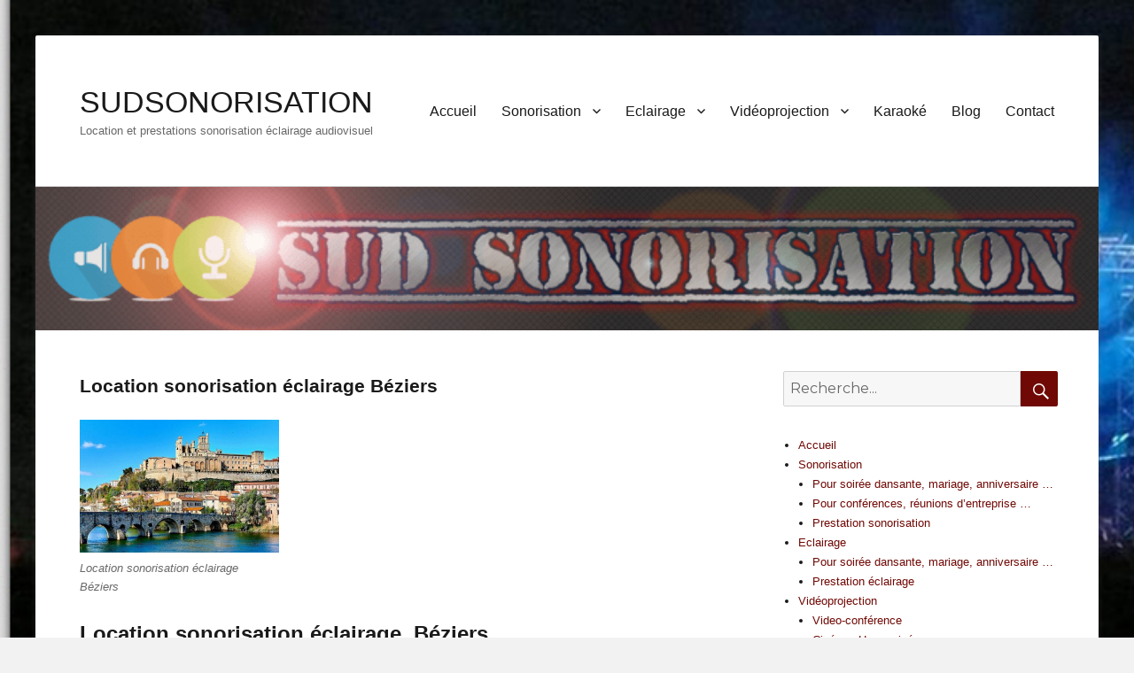

--- FILE ---
content_type: text/html; charset=UTF-8
request_url: https://www.sudsonorisation.com/location-sonorisation-eclairage-audio-visuel-herault/location-sonorisation-eclairage-beziers/
body_size: 14544
content:
<!DOCTYPE html><html lang="fr-FR"><head><meta charset="UTF-8"><meta name="viewport" content="width=device-width, initial-scale=1, minimum-scale=1"><link rel="profile" href="http://gmpg.org/xfn/11"><link rel="pingback" href="https://www.sudsonorisation.com/xmlrpc.php"><meta name='robots' content='index, follow, max-image-preview:large, max-snippet:-1, max-video-preview:-1' /> <!-- This site is optimized with the Yoast SEO plugin v26.4 - https://yoast.com/wordpress/plugins/seo/ --><link media="all" href="https://www.sudsonorisation.com/wp-content/cache/autoptimize/css/autoptimize_403580eeddb0791d6cca98f1bea4b290.css" rel="stylesheet"><title>Location sonorisation éclairage Béziers - SUDSONORISATION</title><meta name="description" content="Louer son pack sonorisation et/ou éclairage pour soirée dansante, mariage, anniversaire avec livraison et installation sur Béziers et environs" /><link rel="canonical" href="https://www.sudsonorisation.com/location-sonorisation-eclairage-audio-visuel-herault/location-sonorisation-eclairage-beziers/" /><meta property="og:locale" content="fr_FR" /><meta property="og:type" content="article" /><meta property="og:title" content="Location sonorisation éclairage Béziers - SUDSONORISATION" /><meta property="og:description" content="Louer son pack sonorisation et/ou éclairage pour soirée dansante, mariage, anniversaire avec livraison et installation sur Béziers et environs" /><meta property="og:url" content="https://www.sudsonorisation.com/location-sonorisation-eclairage-audio-visuel-herault/location-sonorisation-eclairage-beziers/" /><meta property="og:site_name" content="SUDSONORISATION" /><meta property="article:publisher" content="https://www.facebook.com/sud.sonorisation" /><meta property="article:modified_time" content="2025-12-07T18:11:44+00:00" /><meta property="og:image" content="https://www.sudsonorisation.com/wp-content/uploads/2019/01/location-sonorisation-eclairage-beziers.jpeg" /><meta property="og:image:width" content="1920" /><meta property="og:image:height" content="960" /><meta property="og:image:type" content="image/jpeg" /><meta name="twitter:card" content="summary_large_image" /><meta name="twitter:label1" content="Durée de lecture estimée" /><meta name="twitter:data1" content="5 minutes" /> <script type="application/ld+json" class="yoast-schema-graph">{"@context":"https://schema.org","@graph":[{"@type":"WebPage","@id":"https://www.sudsonorisation.com/location-sonorisation-eclairage-audio-visuel-herault/location-sonorisation-eclairage-beziers/","url":"https://www.sudsonorisation.com/location-sonorisation-eclairage-audio-visuel-herault/location-sonorisation-eclairage-beziers/","name":"Location sonorisation éclairage Béziers - SUDSONORISATION","isPartOf":{"@id":"https://www.sudsonorisation.com/#website"},"primaryImageOfPage":{"@id":"https://www.sudsonorisation.com/location-sonorisation-eclairage-audio-visuel-herault/location-sonorisation-eclairage-beziers/#primaryimage"},"image":{"@id":"https://www.sudsonorisation.com/location-sonorisation-eclairage-audio-visuel-herault/location-sonorisation-eclairage-beziers/#primaryimage"},"thumbnailUrl":"https://www.sudsonorisation.com/wp-content/uploads/2019/01/location-sonorisation-eclairage-beziers.jpeg","datePublished":"2019-01-19T12:17:11+00:00","dateModified":"2025-12-07T18:11:44+00:00","description":"Louer son pack sonorisation et/ou éclairage pour soirée dansante, mariage, anniversaire avec livraison et installation sur Béziers et environs","breadcrumb":{"@id":"https://www.sudsonorisation.com/location-sonorisation-eclairage-audio-visuel-herault/location-sonorisation-eclairage-beziers/#breadcrumb"},"inLanguage":"fr-FR","potentialAction":[{"@type":"ReadAction","target":["https://www.sudsonorisation.com/location-sonorisation-eclairage-audio-visuel-herault/location-sonorisation-eclairage-beziers/"]}]},{"@type":"ImageObject","inLanguage":"fr-FR","@id":"https://www.sudsonorisation.com/location-sonorisation-eclairage-audio-visuel-herault/location-sonorisation-eclairage-beziers/#primaryimage","url":"https://www.sudsonorisation.com/wp-content/uploads/2019/01/location-sonorisation-eclairage-beziers.jpeg","contentUrl":"https://www.sudsonorisation.com/wp-content/uploads/2019/01/location-sonorisation-eclairage-beziers.jpeg","width":1920,"height":960,"caption":"location sonorisation eclairage beziers"},{"@type":"BreadcrumbList","@id":"https://www.sudsonorisation.com/location-sonorisation-eclairage-audio-visuel-herault/location-sonorisation-eclairage-beziers/#breadcrumb","itemListElement":[{"@type":"ListItem","position":1,"name":"Accueil","item":"https://www.sudsonorisation.com/"},{"@type":"ListItem","position":2,"name":"Location sonorisation éclairage audio-visuel Hérault","item":"https://www.sudsonorisation.com/location-sonorisation-eclairage-audio-visuel-herault/"},{"@type":"ListItem","position":3,"name":"Location sonorisation éclairage Béziers"}]},{"@type":"WebSite","@id":"https://www.sudsonorisation.com/#website","url":"https://www.sudsonorisation.com/","name":"SUDSONORISATION","description":"Location et prestations sonorisation éclairage audiovisuel","publisher":{"@id":"https://www.sudsonorisation.com/#organization"},"potentialAction":[{"@type":"SearchAction","target":{"@type":"EntryPoint","urlTemplate":"https://www.sudsonorisation.com/?s={search_term_string}"},"query-input":{"@type":"PropertyValueSpecification","valueRequired":true,"valueName":"search_term_string"}}],"inLanguage":"fr-FR"},{"@type":"Organization","@id":"https://www.sudsonorisation.com/#organization","name":"Sud Sonorisation","url":"https://www.sudsonorisation.com/","logo":{"@type":"ImageObject","inLanguage":"fr-FR","@id":"https://www.sudsonorisation.com/#/schema/logo/image/","url":"https://www.sudsonorisation.com/wp-content/uploads/2016/10/logosudsonorisation300-1-e1475570506134.png","contentUrl":"https://www.sudsonorisation.com/wp-content/uploads/2016/10/logosudsonorisation300-1-e1475570506134.png","width":600,"height":81,"caption":"Sud Sonorisation"},"image":{"@id":"https://www.sudsonorisation.com/#/schema/logo/image/"},"sameAs":["https://www.facebook.com/sud.sonorisation"]}]}</script> <!-- / Yoast SEO plugin. --><link rel='dns-prefetch' href='//fonts.googleapis.com' /><link rel="alternate" type="application/rss+xml" title="SUDSONORISATION &raquo; Flux" href="https://www.sudsonorisation.com/feed/" /><link rel="alternate" type="application/rss+xml" title="SUDSONORISATION &raquo; Flux des commentaires" href="https://www.sudsonorisation.com/comments/feed/" /> <script type="text/javascript">/* <![CDATA[ */
window._wpemojiSettings = {"baseUrl":"https:\/\/s.w.org\/images\/core\/emoji\/16.0.1\/72x72\/","ext":".png","svgUrl":"https:\/\/s.w.org\/images\/core\/emoji\/16.0.1\/svg\/","svgExt":".svg","source":{"concatemoji":"https:\/\/www.sudsonorisation.com\/wp-includes\/js\/wp-emoji-release.min.js?ver=6.8.3"}};
/*! This file is auto-generated */
!function(s,n){var o,i,e;function c(e){try{var t={supportTests:e,timestamp:(new Date).valueOf()};sessionStorage.setItem(o,JSON.stringify(t))}catch(e){}}function p(e,t,n){e.clearRect(0,0,e.canvas.width,e.canvas.height),e.fillText(t,0,0);var t=new Uint32Array(e.getImageData(0,0,e.canvas.width,e.canvas.height).data),a=(e.clearRect(0,0,e.canvas.width,e.canvas.height),e.fillText(n,0,0),new Uint32Array(e.getImageData(0,0,e.canvas.width,e.canvas.height).data));return t.every(function(e,t){return e===a[t]})}function u(e,t){e.clearRect(0,0,e.canvas.width,e.canvas.height),e.fillText(t,0,0);for(var n=e.getImageData(16,16,1,1),a=0;a<n.data.length;a++)if(0!==n.data[a])return!1;return!0}function f(e,t,n,a){switch(t){case"flag":return n(e,"\ud83c\udff3\ufe0f\u200d\u26a7\ufe0f","\ud83c\udff3\ufe0f\u200b\u26a7\ufe0f")?!1:!n(e,"\ud83c\udde8\ud83c\uddf6","\ud83c\udde8\u200b\ud83c\uddf6")&&!n(e,"\ud83c\udff4\udb40\udc67\udb40\udc62\udb40\udc65\udb40\udc6e\udb40\udc67\udb40\udc7f","\ud83c\udff4\u200b\udb40\udc67\u200b\udb40\udc62\u200b\udb40\udc65\u200b\udb40\udc6e\u200b\udb40\udc67\u200b\udb40\udc7f");case"emoji":return!a(e,"\ud83e\udedf")}return!1}function g(e,t,n,a){var r="undefined"!=typeof WorkerGlobalScope&&self instanceof WorkerGlobalScope?new OffscreenCanvas(300,150):s.createElement("canvas"),o=r.getContext("2d",{willReadFrequently:!0}),i=(o.textBaseline="top",o.font="600 32px Arial",{});return e.forEach(function(e){i[e]=t(o,e,n,a)}),i}function t(e){var t=s.createElement("script");t.src=e,t.defer=!0,s.head.appendChild(t)}"undefined"!=typeof Promise&&(o="wpEmojiSettingsSupports",i=["flag","emoji"],n.supports={everything:!0,everythingExceptFlag:!0},e=new Promise(function(e){s.addEventListener("DOMContentLoaded",e,{once:!0})}),new Promise(function(t){var n=function(){try{var e=JSON.parse(sessionStorage.getItem(o));if("object"==typeof e&&"number"==typeof e.timestamp&&(new Date).valueOf()<e.timestamp+604800&&"object"==typeof e.supportTests)return e.supportTests}catch(e){}return null}();if(!n){if("undefined"!=typeof Worker&&"undefined"!=typeof OffscreenCanvas&&"undefined"!=typeof URL&&URL.createObjectURL&&"undefined"!=typeof Blob)try{var e="postMessage("+g.toString()+"("+[JSON.stringify(i),f.toString(),p.toString(),u.toString()].join(",")+"));",a=new Blob([e],{type:"text/javascript"}),r=new Worker(URL.createObjectURL(a),{name:"wpTestEmojiSupports"});return void(r.onmessage=function(e){c(n=e.data),r.terminate(),t(n)})}catch(e){}c(n=g(i,f,p,u))}t(n)}).then(function(e){for(var t in e)n.supports[t]=e[t],n.supports.everything=n.supports.everything&&n.supports[t],"flag"!==t&&(n.supports.everythingExceptFlag=n.supports.everythingExceptFlag&&n.supports[t]);n.supports.everythingExceptFlag=n.supports.everythingExceptFlag&&!n.supports.flag,n.DOMReady=!1,n.readyCallback=function(){n.DOMReady=!0}}).then(function(){return e}).then(function(){var e;n.supports.everything||(n.readyCallback(),(e=n.source||{}).concatemoji?t(e.concatemoji):e.wpemoji&&e.twemoji&&(t(e.twemoji),t(e.wpemoji)))}))}((window,document),window._wpemojiSettings);
/* ]]> */</script> <link rel='stylesheet' id='clean-education-fonts-css' href='https://fonts.googleapis.com/css?family=Merriweather%7CMontserrat&#038;subset=latin%2Clatin-ext&#038;ver=2.0' type='text/css' media='all' /> <!--[if lt IE 9]> <script type="text/javascript" src="https://www.sudsonorisation.com/wp-content/themes/clean-education/js/html5.min.js?ver=3.7.3" id="clean-education-html5-js"></script> <![endif]--> <script type="text/javascript" src="https://www.sudsonorisation.com/wp-includes/js/jquery/jquery.min.js?ver=3.7.1" id="jquery-core-js"></script> <script type="text/javascript" id="clean-education-custom-scripts-js-extra">/* <![CDATA[ */
var screenReaderText = {"expand":"expand child menu","collapse":"collapse child menu"};
/* ]]> */</script> <link rel="https://api.w.org/" href="https://www.sudsonorisation.com/wp-json/" /><link rel="alternate" title="JSON" type="application/json" href="https://www.sudsonorisation.com/wp-json/wp/v2/pages/1800" /><link rel="EditURI" type="application/rsd+xml" title="RSD" href="https://www.sudsonorisation.com/xmlrpc.php?rsd" /><meta name="generator" content="WordPress 6.8.3" /><link rel='shortlink' href='https://www.sudsonorisation.com/?p=1800' /><link rel="alternate" title="oEmbed (JSON)" type="application/json+oembed" href="https://www.sudsonorisation.com/wp-json/oembed/1.0/embed?url=https%3A%2F%2Fwww.sudsonorisation.com%2Flocation-sonorisation-eclairage-audio-visuel-herault%2Flocation-sonorisation-eclairage-beziers%2F" /><link rel="alternate" title="oEmbed (XML)" type="text/xml+oembed" href="https://www.sudsonorisation.com/wp-json/oembed/1.0/embed?url=https%3A%2F%2Fwww.sudsonorisation.com%2Flocation-sonorisation-eclairage-audio-visuel-herault%2Flocation-sonorisation-eclairage-beziers%2F&#038;format=xml" /><style type="text/css" id="custom-background-css">body.custom-background { background-image: url("https://www.sudsonorisation.com/wp-content/uploads/2014/01/sonorisation1.jpg"); background-position: left top; background-size: cover; background-repeat: no-repeat; background-attachment: fixed; }</style><link rel="icon" href="https://www.sudsonorisation.com/wp-content/uploads/2015/12/cropped-audio-32x32.png" sizes="32x32" /><link rel="icon" href="https://www.sudsonorisation.com/wp-content/uploads/2015/12/cropped-audio-192x192.png" sizes="192x192" /><link rel="apple-touch-icon" href="https://www.sudsonorisation.com/wp-content/uploads/2015/12/cropped-audio-180x180.png" /><meta name="msapplication-TileImage" content="https://www.sudsonorisation.com/wp-content/uploads/2015/12/cropped-audio-270x270.png" /></head><body class="wp-singular page-template-default page page-id-1800 page-child parent-pageid-2686 custom-background wp-embed-responsive wp-theme-clean-education two-columns content-left excerpt-image-left mobile-menu-one"><div id="page" class="hfeed site"> <a class="skip-link screen-reader-text" href="#content">Skip to content</a><header id="masthead" class="site-header" role="banner"><div class="wrapper site-header-main"><div class="site-branding"><div id="site-header" ><p class="site-title"><a href="https://www.sudsonorisation.com/">SUDSONORISATION</a></p><p class="site-description">Location et prestations sonorisation éclairage audiovisuel</p></div><!-- #site-header --></div><!-- #site-branding--> <button id="menu-toggle-primary" class="menu-toggle">Menu</button><div id="site-header-menu-primary" class="site-header-menu"><nav id="site-navigation-primary" class="main-navigation" role="navigation" aria-label="Primary Menu"><h3 class="screen-reader-text">Primary menu</h3><ul id="menu-headermenu" class="menu primary-menu"><li id="menu-item-1351" class="menu-item menu-item-type-custom menu-item-object-custom menu-item-home menu-item-1351"><a href="http://www.sudsonorisation.com/">Accueil</a></li><li id="menu-item-2758" class="menu-item menu-item-type-custom menu-item-object-custom menu-item-has-children menu-item-2758"><a href="https://www.sudsonorisation.com/category/sonorisation/">Sonorisation</a><ul class="sub-menu"><li id="menu-item-3065" class="menu-item menu-item-type-taxonomy menu-item-object-category menu-item-3065"><a href="https://www.sudsonorisation.com/category/louer-une-sono-pour-un-mariage-discotheque-mobile/">Pour soirée dansante, mariage, anniversaire &#8230;</a></li><li id="menu-item-3181" class="menu-item menu-item-type-taxonomy menu-item-object-category menu-item-3181"><a href="https://www.sudsonorisation.com/category/conferences-reunions-dentreprise/">Pour conférences, réunions d&rsquo;entreprise &#8230;</a></li><li id="menu-item-3060" class="menu-item menu-item-type-taxonomy menu-item-object-category menu-item-3060"><a href="https://www.sudsonorisation.com/category/sonorisation/prestation-sonorisation/">Prestation sonorisation</a></li></ul></li><li id="menu-item-2757" class="menu-item menu-item-type-custom menu-item-object-custom menu-item-has-children menu-item-2757"><a href="https://www.sudsonorisation.com/category/eclairage/">Eclairage</a><ul class="sub-menu"><li id="menu-item-3088" class="menu-item menu-item-type-taxonomy menu-item-object-category menu-item-3088"><a href="https://www.sudsonorisation.com/category/louer-de-leclairage-pour-un-mariage/">Pour soirée dansante, mariage, anniversaire &#8230;</a></li><li id="menu-item-3058" class="menu-item menu-item-type-taxonomy menu-item-object-category menu-item-3058"><a href="https://www.sudsonorisation.com/category/eclairage/prestation-eclairage/">Prestation éclairage</a></li></ul></li><li id="menu-item-2759" class="menu-item menu-item-type-custom menu-item-object-custom menu-item-has-children menu-item-2759"><a href="https://www.sudsonorisation.com/category/videoprojecteur/">Vidéoprojection</a><ul class="sub-menu"><li id="menu-item-3092" class="menu-item menu-item-type-taxonomy menu-item-object-category menu-item-3092"><a href="https://www.sudsonorisation.com/category/videoprojecteur/video-conference/">Video-conférence</a></li><li id="menu-item-3094" class="menu-item menu-item-type-taxonomy menu-item-object-category menu-item-3094"><a href="https://www.sudsonorisation.com/category/videoprojecteur/cinema-home-cinema/">Cinéma, Home-cinéma</a></li><li id="menu-item-3100" class="menu-item menu-item-type-taxonomy menu-item-object-category menu-item-3100"><a href="https://www.sudsonorisation.com/category/videoprojecteur/ecran-et-videoprojecteur/">Ecran et vidéoprojecteur</a></li></ul></li><li id="menu-item-2963" class="menu-item menu-item-type-taxonomy menu-item-object-category menu-item-2963"><a href="https://www.sudsonorisation.com/category/karaoke/">Karaoké</a></li><li id="menu-item-2961" class="menu-item menu-item-type-taxonomy menu-item-object-category menu-item-2961"><a href="https://www.sudsonorisation.com/category/blog/">Blog</a></li><li id="menu-item-354" class="menu-item menu-item-type-post_type menu-item-object-page menu-item-354"><a href="https://www.sudsonorisation.com/nous-contacter/">Contact</a></li></ul></nav><!-- .main-navigation --></div><!-- .site-header-menu --></div><!-- .wrapper --></header><!-- #masthead --><div id="header-featured-image"><div class="wrapper"><noscript><img class="wp-post-image" alt="" src="https://www.sudsonorisation.com/wp-content/uploads/2016/10/cropped-logosudsonorisationsiteinternet.png" /></noscript><img class="lazyload wp-post-image" alt="" src='data:image/svg+xml,%3Csvg%20xmlns=%22http://www.w3.org/2000/svg%22%20viewBox=%220%200%20210%20140%22%3E%3C/svg%3E' data-src="https://www.sudsonorisation.com/wp-content/uploads/2016/10/cropped-logosudsonorisationsiteinternet.png" /></div><!-- .wrapper --></div><!-- #header-featured-image --><div id="content" class="site-content"><div class="wrapper"><div id="primary" class="content-area"><main id="main" class="site-main" role="main"><article id="post-1800" class="post-1800 page type-page status-publish has-post-thumbnail hentry"> <!-- Page/Post Single Image Disabled or No Image set in Post Thumbnail --><div class="entry-container"><header class="entry-header"><h1 class="entry-title">Location sonorisation éclairage Béziers</h1></header><!-- .entry-header --><div class="entry-content"><div class="wp-block-image"><figure class="alignleft size-full is-resized"><noscript><img decoding="async" src="https://www.sudsonorisation.com/wp-content/uploads/2019/01/location-sonorisation-eclairage-beziers.jpeg" alt="Location sonorisation éclairage Béziers" class="wp-image-1803" width="225" height="150"/></noscript><img decoding="async" src='data:image/svg+xml,%3Csvg%20xmlns=%22http://www.w3.org/2000/svg%22%20viewBox=%220%200%20225%20150%22%3E%3C/svg%3E' data-src="https://www.sudsonorisation.com/wp-content/uploads/2019/01/location-sonorisation-eclairage-beziers.jpeg" alt="Location sonorisation éclairage Béziers" class="lazyload wp-image-1803" width="225" height="150"/><figcaption>Location sonorisation éclairage Béziers</figcaption></figure></div><h2 class="wp-block-heading">Location sonorisation éclairage. Béziers.</h2><p>Amplis, enceintes, consoles de mixage. Pieds éclairage, projecteurs halogènes. PAR 64, PAR 56, Projecteur à led. Micros, pieds micro &#8230;</p><p>Grandes marques : JBL, Electro-voice, Nexo. L.Acoustics, LB-Audio, QSC, Shure. Sennheiser, Behringer, Crest Audio &#8230;</p><h6 class="wp-block-heading">Exemple de matériel son et éclairage en location sur <a href="https://www.sudsonorisation.com/location-sonorisation-eclairage-beziers/">Béziers</a></h6><p class="has-text-align-center">Exemples de packs pour soirée dansante, mariage, anniversaire, avec livraison et installation :</p><figure class="wp-block-image size-full"><a href="https://www.sudsonorisation.com/wp-content/uploads/2025/09/pack-sono-1-accueil.png"><noscript><img decoding="async" width="841" height="595" src="https://www.sudsonorisation.com/wp-content/uploads/2025/09/pack-sono-1-accueil.png" alt="Pack sono special mariage, anniversaire, soirée dansante. 1 lecteur multimédia avec entrée micro, entrée ligne stéréo et lecteur USB, 1 ampli, 2 enceintes x 250 w, 1 micro, câblage." class="wp-image-4628" srcset="https://www.sudsonorisation.com/wp-content/uploads/2025/09/pack-sono-1-accueil.png 841w, https://www.sudsonorisation.com/wp-content/uploads/2025/09/pack-sono-1-accueil-300x212.png 300w, https://www.sudsonorisation.com/wp-content/uploads/2025/09/pack-sono-1-accueil-768x543.png 768w" sizes="(max-width: 841px) 100vw, 841px" /></noscript><img decoding="async" width="841" height="595" src='data:image/svg+xml,%3Csvg%20xmlns=%22http://www.w3.org/2000/svg%22%20viewBox=%220%200%20841%20595%22%3E%3C/svg%3E' data-src="https://www.sudsonorisation.com/wp-content/uploads/2025/09/pack-sono-1-accueil.png" alt="Pack sono special mariage, anniversaire, soirée dansante. 1 lecteur multimédia avec entrée micro, entrée ligne stéréo et lecteur USB, 1 ampli, 2 enceintes x 250 w, 1 micro, câblage." class="lazyload wp-image-4628" data-srcset="https://www.sudsonorisation.com/wp-content/uploads/2025/09/pack-sono-1-accueil.png 841w, https://www.sudsonorisation.com/wp-content/uploads/2025/09/pack-sono-1-accueil-300x212.png 300w, https://www.sudsonorisation.com/wp-content/uploads/2025/09/pack-sono-1-accueil-768x543.png 768w" data-sizes="(max-width: 841px) 100vw, 841px" /></a><figcaption class="wp-element-caption">Pack sono special mariage, anniversaire, soirée dansante. 1 lecteur multimédia avec entrée micro, entrée ligne stéréo et lecteur USB, 1 ampli, 2 enceintes x 250 w, 1 micro, câblage.</figcaption></figure><div class="wp-block-image"><figure class="aligncenter"><noscript><img decoding="async" width="1024" height="63" src="https://www.sudsonorisation.com/wp-content/uploads/2017/11/barre-separation-1024x63.jpg" alt="" class="wp-image-925" srcset="https://www.sudsonorisation.com/wp-content/uploads/2017/11/barre-separation-1024x63.jpg 1024w, https://www.sudsonorisation.com/wp-content/uploads/2017/11/barre-separation-300x19.jpg 300w, https://www.sudsonorisation.com/wp-content/uploads/2017/11/barre-separation-768x47.jpg 768w, https://www.sudsonorisation.com/wp-content/uploads/2017/11/barre-separation.jpg 1360w" sizes="(max-width: 1024px) 100vw, 1024px" /></noscript><img decoding="async" width="1024" height="63" src='data:image/svg+xml,%3Csvg%20xmlns=%22http://www.w3.org/2000/svg%22%20viewBox=%220%200%201024%2063%22%3E%3C/svg%3E' data-src="https://www.sudsonorisation.com/wp-content/uploads/2017/11/barre-separation-1024x63.jpg" alt="" class="lazyload wp-image-925" data-srcset="https://www.sudsonorisation.com/wp-content/uploads/2017/11/barre-separation-1024x63.jpg 1024w, https://www.sudsonorisation.com/wp-content/uploads/2017/11/barre-separation-300x19.jpg 300w, https://www.sudsonorisation.com/wp-content/uploads/2017/11/barre-separation-768x47.jpg 768w, https://www.sudsonorisation.com/wp-content/uploads/2017/11/barre-separation.jpg 1360w" data-sizes="(max-width: 1024px) 100vw, 1024px" /></figure></div><figure class="wp-block-image size-full"><a href="https://www.sudsonorisation.com/wp-content/uploads/2025/11/pack-lumiere-1-accueil.png"><noscript><img decoding="async" width="800" height="565" src="https://www.sudsonorisation.com/wp-content/uploads/2025/11/pack-lumiere-1-accueil.png" alt="Pack lumière special mariage, anniversaire, soirée dansante. 1 barre à leds, 2 multi-effets sur pied, 1 Dispatch + câblage." class="wp-image-4787" srcset="https://www.sudsonorisation.com/wp-content/uploads/2025/11/pack-lumiere-1-accueil.png 800w, https://www.sudsonorisation.com/wp-content/uploads/2025/11/pack-lumiere-1-accueil-300x212.png 300w, https://www.sudsonorisation.com/wp-content/uploads/2025/11/pack-lumiere-1-accueil-768x542.png 768w" sizes="(max-width: 800px) 100vw, 800px" /></noscript><img decoding="async" width="800" height="565" src='data:image/svg+xml,%3Csvg%20xmlns=%22http://www.w3.org/2000/svg%22%20viewBox=%220%200%20800%20565%22%3E%3C/svg%3E' data-src="https://www.sudsonorisation.com/wp-content/uploads/2025/11/pack-lumiere-1-accueil.png" alt="Pack lumière special mariage, anniversaire, soirée dansante. 1 barre à leds, 2 multi-effets sur pied, 1 Dispatch + câblage." class="lazyload wp-image-4787" data-srcset="https://www.sudsonorisation.com/wp-content/uploads/2025/11/pack-lumiere-1-accueil.png 800w, https://www.sudsonorisation.com/wp-content/uploads/2025/11/pack-lumiere-1-accueil-300x212.png 300w, https://www.sudsonorisation.com/wp-content/uploads/2025/11/pack-lumiere-1-accueil-768x542.png 768w" data-sizes="(max-width: 800px) 100vw, 800px" /></a><figcaption class="wp-element-caption">Pack lumière special mariage, anniversaire, soirée dansante. 1 barre à leds, 2 multi-effets sur pied, 1 Dispatch + câblage.</figcaption></figure><figure class="wp-block-image size-large"><a href="https://www.sudsonorisation.com/wp-content/uploads/2017/11/barre-separation.jpg"><noscript><img decoding="async" width="1024" height="63" src="https://www.sudsonorisation.com/wp-content/uploads/2017/11/barre-separation-1024x63.jpg" alt="" class="wp-image-925" srcset="https://www.sudsonorisation.com/wp-content/uploads/2017/11/barre-separation-1024x63.jpg 1024w, https://www.sudsonorisation.com/wp-content/uploads/2017/11/barre-separation-300x19.jpg 300w, https://www.sudsonorisation.com/wp-content/uploads/2017/11/barre-separation-768x47.jpg 768w, https://www.sudsonorisation.com/wp-content/uploads/2017/11/barre-separation.jpg 1360w" sizes="(max-width: 1024px) 100vw, 1024px" /></noscript><img decoding="async" width="1024" height="63" src='data:image/svg+xml,%3Csvg%20xmlns=%22http://www.w3.org/2000/svg%22%20viewBox=%220%200%201024%2063%22%3E%3C/svg%3E' data-src="https://www.sudsonorisation.com/wp-content/uploads/2017/11/barre-separation-1024x63.jpg" alt="" class="lazyload wp-image-925" data-srcset="https://www.sudsonorisation.com/wp-content/uploads/2017/11/barre-separation-1024x63.jpg 1024w, https://www.sudsonorisation.com/wp-content/uploads/2017/11/barre-separation-300x19.jpg 300w, https://www.sudsonorisation.com/wp-content/uploads/2017/11/barre-separation-768x47.jpg 768w, https://www.sudsonorisation.com/wp-content/uploads/2017/11/barre-separation.jpg 1360w" data-sizes="(max-width: 1024px) 100vw, 1024px" /></a></figure><figure class="wp-block-image size-full"><a href="https://www.sudsonorisation.com/wp-content/uploads/2025/11/pack-sono-2-accueil-2.png"><noscript><img decoding="async" width="800" height="565" src="https://www.sudsonorisation.com/wp-content/uploads/2025/11/pack-sono-2-accueil-2.png" alt="Pack sono special mariage, anniversaire, soirée dansante. 1 lecteur multimédia, 1 ampli 2x450w, 2 caissons de basses, 2 enceintes, 1 micro, câblage." class="wp-image-4775" srcset="https://www.sudsonorisation.com/wp-content/uploads/2025/11/pack-sono-2-accueil-2.png 800w, https://www.sudsonorisation.com/wp-content/uploads/2025/11/pack-sono-2-accueil-2-300x212.png 300w, https://www.sudsonorisation.com/wp-content/uploads/2025/11/pack-sono-2-accueil-2-768x542.png 768w" sizes="(max-width: 800px) 100vw, 800px" /></noscript><img decoding="async" width="800" height="565" src='data:image/svg+xml,%3Csvg%20xmlns=%22http://www.w3.org/2000/svg%22%20viewBox=%220%200%20800%20565%22%3E%3C/svg%3E' data-src="https://www.sudsonorisation.com/wp-content/uploads/2025/11/pack-sono-2-accueil-2.png" alt="Pack sono special mariage, anniversaire, soirée dansante. 1 lecteur multimédia, 1 ampli 2x450w, 2 caissons de basses, 2 enceintes, 1 micro, câblage." class="lazyload wp-image-4775" data-srcset="https://www.sudsonorisation.com/wp-content/uploads/2025/11/pack-sono-2-accueil-2.png 800w, https://www.sudsonorisation.com/wp-content/uploads/2025/11/pack-sono-2-accueil-2-300x212.png 300w, https://www.sudsonorisation.com/wp-content/uploads/2025/11/pack-sono-2-accueil-2-768x542.png 768w" data-sizes="(max-width: 800px) 100vw, 800px" /></a><figcaption class="wp-element-caption">Pack sono special mariage, anniversaire, soirée dansante. 1 lecteur multimédia, 1 ampli 2x450w, 2 caissons de basses, 2 enceintes, 1 micro, câblage.</figcaption></figure><figure class="wp-block-image size-large"><a href="https://www.sudsonorisation.com/wp-content/uploads/2017/11/barre-separation.jpg"><noscript><img decoding="async" width="1024" height="63" src="https://www.sudsonorisation.com/wp-content/uploads/2017/11/barre-separation-1024x63.jpg" alt="" class="wp-image-925" srcset="https://www.sudsonorisation.com/wp-content/uploads/2017/11/barre-separation-1024x63.jpg 1024w, https://www.sudsonorisation.com/wp-content/uploads/2017/11/barre-separation-300x19.jpg 300w, https://www.sudsonorisation.com/wp-content/uploads/2017/11/barre-separation-768x47.jpg 768w, https://www.sudsonorisation.com/wp-content/uploads/2017/11/barre-separation.jpg 1360w" sizes="(max-width: 1024px) 100vw, 1024px" /></noscript><img decoding="async" width="1024" height="63" src='data:image/svg+xml,%3Csvg%20xmlns=%22http://www.w3.org/2000/svg%22%20viewBox=%220%200%201024%2063%22%3E%3C/svg%3E' data-src="https://www.sudsonorisation.com/wp-content/uploads/2017/11/barre-separation-1024x63.jpg" alt="" class="lazyload wp-image-925" data-srcset="https://www.sudsonorisation.com/wp-content/uploads/2017/11/barre-separation-1024x63.jpg 1024w, https://www.sudsonorisation.com/wp-content/uploads/2017/11/barre-separation-300x19.jpg 300w, https://www.sudsonorisation.com/wp-content/uploads/2017/11/barre-separation-768x47.jpg 768w, https://www.sudsonorisation.com/wp-content/uploads/2017/11/barre-separation.jpg 1360w" data-sizes="(max-width: 1024px) 100vw, 1024px" /></a></figure><figure class="wp-block-image size-full"><a href="https://www.sudsonorisation.com/wp-content/uploads/2025/11/pack-lumiere-2-accueil.png"><noscript><img decoding="async" width="800" height="565" src="https://www.sudsonorisation.com/wp-content/uploads/2025/11/pack-lumiere-2-accueil.png" alt="Pied télescopique, 1 barre à leds, 2 multi-effets, 1 machine à fumée, 1 Dispatch + câblage" class="wp-image-4783" srcset="https://www.sudsonorisation.com/wp-content/uploads/2025/11/pack-lumiere-2-accueil.png 800w, https://www.sudsonorisation.com/wp-content/uploads/2025/11/pack-lumiere-2-accueil-300x212.png 300w, https://www.sudsonorisation.com/wp-content/uploads/2025/11/pack-lumiere-2-accueil-768x542.png 768w" sizes="(max-width: 800px) 100vw, 800px" /></noscript><img decoding="async" width="800" height="565" src='data:image/svg+xml,%3Csvg%20xmlns=%22http://www.w3.org/2000/svg%22%20viewBox=%220%200%20800%20565%22%3E%3C/svg%3E' data-src="https://www.sudsonorisation.com/wp-content/uploads/2025/11/pack-lumiere-2-accueil.png" alt="Pied télescopique, 1 barre à leds, 2 multi-effets, 1 machine à fumée, 1 Dispatch + câblage" class="lazyload wp-image-4783" data-srcset="https://www.sudsonorisation.com/wp-content/uploads/2025/11/pack-lumiere-2-accueil.png 800w, https://www.sudsonorisation.com/wp-content/uploads/2025/11/pack-lumiere-2-accueil-300x212.png 300w, https://www.sudsonorisation.com/wp-content/uploads/2025/11/pack-lumiere-2-accueil-768x542.png 768w" data-sizes="(max-width: 800px) 100vw, 800px" /></a><figcaption class="wp-element-caption">Pied télescopique, 1 barre à leds, 2 multi-effets, 1 machine à fumée, 1 Dispatch + câblage</figcaption></figure><figure class="wp-block-image size-large"><a href="https://www.sudsonorisation.com/wp-content/uploads/2017/11/barre-separation.jpg"><noscript><img decoding="async" width="1024" height="63" src="https://www.sudsonorisation.com/wp-content/uploads/2017/11/barre-separation-1024x63.jpg" alt="" class="wp-image-925" srcset="https://www.sudsonorisation.com/wp-content/uploads/2017/11/barre-separation-1024x63.jpg 1024w, https://www.sudsonorisation.com/wp-content/uploads/2017/11/barre-separation-300x19.jpg 300w, https://www.sudsonorisation.com/wp-content/uploads/2017/11/barre-separation-768x47.jpg 768w, https://www.sudsonorisation.com/wp-content/uploads/2017/11/barre-separation.jpg 1360w" sizes="(max-width: 1024px) 100vw, 1024px" /></noscript><img decoding="async" width="1024" height="63" src='data:image/svg+xml,%3Csvg%20xmlns=%22http://www.w3.org/2000/svg%22%20viewBox=%220%200%201024%2063%22%3E%3C/svg%3E' data-src="https://www.sudsonorisation.com/wp-content/uploads/2017/11/barre-separation-1024x63.jpg" alt="" class="lazyload wp-image-925" data-srcset="https://www.sudsonorisation.com/wp-content/uploads/2017/11/barre-separation-1024x63.jpg 1024w, https://www.sudsonorisation.com/wp-content/uploads/2017/11/barre-separation-300x19.jpg 300w, https://www.sudsonorisation.com/wp-content/uploads/2017/11/barre-separation-768x47.jpg 768w, https://www.sudsonorisation.com/wp-content/uploads/2017/11/barre-separation.jpg 1360w" data-sizes="(max-width: 1024px) 100vw, 1024px" /></a></figure><figure class="wp-block-image size-full"><a href="https://www.sudsonorisation.com/wp-content/uploads/2025/09/pack-sono-3-accueil-1.png"><noscript><img decoding="async" width="841" height="595" src="https://www.sudsonorisation.com/wp-content/uploads/2025/09/pack-sono-3-accueil-1.png" alt="Pack sono special mariage, anniversaire, soirée dansante. 1 table de mixage, 2 amplis, 4 enceintes + 4 caissons de basses, 1 micro, câblage." class="wp-image-4649" srcset="https://www.sudsonorisation.com/wp-content/uploads/2025/09/pack-sono-3-accueil-1.png 841w, https://www.sudsonorisation.com/wp-content/uploads/2025/09/pack-sono-3-accueil-1-300x212.png 300w, https://www.sudsonorisation.com/wp-content/uploads/2025/09/pack-sono-3-accueil-1-768x543.png 768w" sizes="(max-width: 841px) 100vw, 841px" /></noscript><img decoding="async" width="841" height="595" src='data:image/svg+xml,%3Csvg%20xmlns=%22http://www.w3.org/2000/svg%22%20viewBox=%220%200%20841%20595%22%3E%3C/svg%3E' data-src="https://www.sudsonorisation.com/wp-content/uploads/2025/09/pack-sono-3-accueil-1.png" alt="Pack sono special mariage, anniversaire, soirée dansante. 1 table de mixage, 2 amplis, 4 enceintes + 4 caissons de basses, 1 micro, câblage." class="lazyload wp-image-4649" data-srcset="https://www.sudsonorisation.com/wp-content/uploads/2025/09/pack-sono-3-accueil-1.png 841w, https://www.sudsonorisation.com/wp-content/uploads/2025/09/pack-sono-3-accueil-1-300x212.png 300w, https://www.sudsonorisation.com/wp-content/uploads/2025/09/pack-sono-3-accueil-1-768x543.png 768w" data-sizes="(max-width: 841px) 100vw, 841px" /></a><figcaption class="wp-element-caption">Pack sono special mariage, anniversaire, soirée dansante. 1 table de mixage, 2 amplis, 4 enceintes + 4 caissons de basses, 1 micro, câblage.</figcaption></figure><figure class="wp-block-image size-large"><a href="https://www.sudsonorisation.com/wp-content/uploads/2017/11/barre-separation.jpg"><noscript><img decoding="async" width="1024" height="63" src="https://www.sudsonorisation.com/wp-content/uploads/2017/11/barre-separation-1024x63.jpg" alt="" class="wp-image-925" srcset="https://www.sudsonorisation.com/wp-content/uploads/2017/11/barre-separation-1024x63.jpg 1024w, https://www.sudsonorisation.com/wp-content/uploads/2017/11/barre-separation-300x19.jpg 300w, https://www.sudsonorisation.com/wp-content/uploads/2017/11/barre-separation-768x47.jpg 768w, https://www.sudsonorisation.com/wp-content/uploads/2017/11/barre-separation.jpg 1360w" sizes="(max-width: 1024px) 100vw, 1024px" /></noscript><img decoding="async" width="1024" height="63" src='data:image/svg+xml,%3Csvg%20xmlns=%22http://www.w3.org/2000/svg%22%20viewBox=%220%200%201024%2063%22%3E%3C/svg%3E' data-src="https://www.sudsonorisation.com/wp-content/uploads/2017/11/barre-separation-1024x63.jpg" alt="" class="lazyload wp-image-925" data-srcset="https://www.sudsonorisation.com/wp-content/uploads/2017/11/barre-separation-1024x63.jpg 1024w, https://www.sudsonorisation.com/wp-content/uploads/2017/11/barre-separation-300x19.jpg 300w, https://www.sudsonorisation.com/wp-content/uploads/2017/11/barre-separation-768x47.jpg 768w, https://www.sudsonorisation.com/wp-content/uploads/2017/11/barre-separation.jpg 1360w" data-sizes="(max-width: 1024px) 100vw, 1024px" /></a></figure><figure class="wp-block-image size-full"><a href="https://www.sudsonorisation.com/wp-content/uploads/2022/11/pack-lumiere-3-accueil.jpg"><noscript><img decoding="async" width="795" height="562" src="https://www.sudsonorisation.com/wp-content/uploads/2022/11/pack-lumiere-3-accueil.jpg" alt="Location matériel éclairage pour mariage ou soirée dansante avec 2 pieds télescopique, 4 PAR à leds, 4 multi-effets, 1 machine à fumée, 1 Dispatch + câblage. Conseillé jusqu'à 250 personnes" class="wp-image-4264" srcset="https://www.sudsonorisation.com/wp-content/uploads/2022/11/pack-lumiere-3-accueil.jpg 795w, https://www.sudsonorisation.com/wp-content/uploads/2022/11/pack-lumiere-3-accueil-300x212.jpg 300w, https://www.sudsonorisation.com/wp-content/uploads/2022/11/pack-lumiere-3-accueil-768x543.jpg 768w" sizes="(max-width: 795px) 100vw, 795px" /></noscript><img decoding="async" width="795" height="562" src='data:image/svg+xml,%3Csvg%20xmlns=%22http://www.w3.org/2000/svg%22%20viewBox=%220%200%20795%20562%22%3E%3C/svg%3E' data-src="https://www.sudsonorisation.com/wp-content/uploads/2022/11/pack-lumiere-3-accueil.jpg" alt="Location matériel éclairage pour mariage ou soirée dansante avec 2 pieds télescopique, 4 PAR à leds, 4 multi-effets, 1 machine à fumée, 1 Dispatch + câblage. Conseillé jusqu'à 250 personnes" class="lazyload wp-image-4264" data-srcset="https://www.sudsonorisation.com/wp-content/uploads/2022/11/pack-lumiere-3-accueil.jpg 795w, https://www.sudsonorisation.com/wp-content/uploads/2022/11/pack-lumiere-3-accueil-300x212.jpg 300w, https://www.sudsonorisation.com/wp-content/uploads/2022/11/pack-lumiere-3-accueil-768x543.jpg 768w" data-sizes="(max-width: 795px) 100vw, 795px" /></a><figcaption class="wp-element-caption">Location matériel éclairage pour mariage ou soirée dansante avec 2 pieds télescopique, 4 PAR à leds, 4 multi-effets, 1 machine à fumée, 1 Dispatch + câblage. Conseillé jusqu&rsquo;à 250 personnes</figcaption></figure><figure class="wp-block-image size-large"><a href="https://www.sudsonorisation.com/wp-content/uploads/2017/11/barre-separation.jpg"><noscript><img decoding="async" width="1024" height="63" src="https://www.sudsonorisation.com/wp-content/uploads/2017/11/barre-separation-1024x63.jpg" alt="" class="wp-image-925" srcset="https://www.sudsonorisation.com/wp-content/uploads/2017/11/barre-separation-1024x63.jpg 1024w, https://www.sudsonorisation.com/wp-content/uploads/2017/11/barre-separation-300x19.jpg 300w, https://www.sudsonorisation.com/wp-content/uploads/2017/11/barre-separation-768x47.jpg 768w, https://www.sudsonorisation.com/wp-content/uploads/2017/11/barre-separation.jpg 1360w" sizes="(max-width: 1024px) 100vw, 1024px" /></noscript><img decoding="async" width="1024" height="63" src='data:image/svg+xml,%3Csvg%20xmlns=%22http://www.w3.org/2000/svg%22%20viewBox=%220%200%201024%2063%22%3E%3C/svg%3E' data-src="https://www.sudsonorisation.com/wp-content/uploads/2017/11/barre-separation-1024x63.jpg" alt="" class="lazyload wp-image-925" data-srcset="https://www.sudsonorisation.com/wp-content/uploads/2017/11/barre-separation-1024x63.jpg 1024w, https://www.sudsonorisation.com/wp-content/uploads/2017/11/barre-separation-300x19.jpg 300w, https://www.sudsonorisation.com/wp-content/uploads/2017/11/barre-separation-768x47.jpg 768w, https://www.sudsonorisation.com/wp-content/uploads/2017/11/barre-separation.jpg 1360w" data-sizes="(max-width: 1024px) 100vw, 1024px" /></a></figure><h6 class="wp-block-heading has-text-align-center">Voir toutes les formules disponibles</h6><div class="wp-block-image is-resized"><figure class="aligncenter"><a href="https://www.sudsonorisation.com"><noscript><img decoding="async" width="80" height="80" src="https://www.sudsonorisation.com/wp-content/uploads/2018/10/cliquez_ici.png" alt="cliquez ici pour voir toutes les formules location sonorisation et éclairages" class="wp-image-1563"/></noscript><img decoding="async" width="80" height="80" src='data:image/svg+xml,%3Csvg%20xmlns=%22http://www.w3.org/2000/svg%22%20viewBox=%220%200%2080%2080%22%3E%3C/svg%3E' data-src="https://www.sudsonorisation.com/wp-content/uploads/2018/10/cliquez_ici.png" alt="cliquez ici pour voir toutes les formules location sonorisation et éclairages" class="lazyload wp-image-1563"/></a></figure></div><h6 class="wp-block-heading has-text-align-center">Pour information et réservation, veuillez nous&nbsp;<a href="http://www.sudsonorisation.com/nous-contacter/">contacter</a><br>Nous vous répondrons dans les plus brefs délais.<br>Merci !</h6><figure class="wp-block-image size-large"><a href="https://www.sudsonorisation.com/wp-content/uploads/2017/11/barre-separation.jpg"><noscript><img decoding="async" width="1024" height="63" src="https://www.sudsonorisation.com/wp-content/uploads/2017/11/barre-separation-1024x63.jpg" alt="" class="wp-image-925" srcset="https://www.sudsonorisation.com/wp-content/uploads/2017/11/barre-separation-1024x63.jpg 1024w, https://www.sudsonorisation.com/wp-content/uploads/2017/11/barre-separation-300x19.jpg 300w, https://www.sudsonorisation.com/wp-content/uploads/2017/11/barre-separation-768x47.jpg 768w, https://www.sudsonorisation.com/wp-content/uploads/2017/11/barre-separation.jpg 1360w" sizes="(max-width: 1024px) 100vw, 1024px" /></noscript><img decoding="async" width="1024" height="63" src='data:image/svg+xml,%3Csvg%20xmlns=%22http://www.w3.org/2000/svg%22%20viewBox=%220%200%201024%2063%22%3E%3C/svg%3E' data-src="https://www.sudsonorisation.com/wp-content/uploads/2017/11/barre-separation-1024x63.jpg" alt="" class="lazyload wp-image-925" data-srcset="https://www.sudsonorisation.com/wp-content/uploads/2017/11/barre-separation-1024x63.jpg 1024w, https://www.sudsonorisation.com/wp-content/uploads/2017/11/barre-separation-300x19.jpg 300w, https://www.sudsonorisation.com/wp-content/uploads/2017/11/barre-separation-768x47.jpg 768w, https://www.sudsonorisation.com/wp-content/uploads/2017/11/barre-separation.jpg 1360w" data-sizes="(max-width: 1024px) 100vw, 1024px" /></a></figure></div><!-- .entry-content --></div><!-- .entry-container --></article><!-- #post-## --></main><!-- #main --></div><!-- #primary --><aside class="sidebar sidebar-primary widget-area" role="complementary"><section id="search-2" class="widget widget_search"><div class="widget-wrap"><form role="search" method="get" class="search-form" action="https://www.sudsonorisation.com/"> <label> <span class="screen-reader-text">Search for:</span> <input type="search" class="search-field" placeholder="Recherche..." value="" name="s" title="Search for:"> </label> <button type="submit" class="search-submit"><span class="screen-reader-text">Search</span></button></form></div><!-- .widget-wrap --></section><!-- .widget --><section id="nav_menu-2" class="widget widget_nav_menu"><div class="widget-wrap"><div class="menu-headermenu-container"><ul id="menu-headermenu-1" class="menu"><li class="menu-item menu-item-type-custom menu-item-object-custom menu-item-home menu-item-1351"><a href="http://www.sudsonorisation.com/">Accueil</a></li><li class="menu-item menu-item-type-custom menu-item-object-custom menu-item-has-children menu-item-2758"><a href="https://www.sudsonorisation.com/category/sonorisation/">Sonorisation</a><ul class="sub-menu"><li class="menu-item menu-item-type-taxonomy menu-item-object-category menu-item-3065"><a href="https://www.sudsonorisation.com/category/louer-une-sono-pour-un-mariage-discotheque-mobile/">Pour soirée dansante, mariage, anniversaire &#8230;</a></li><li class="menu-item menu-item-type-taxonomy menu-item-object-category menu-item-3181"><a href="https://www.sudsonorisation.com/category/conferences-reunions-dentreprise/">Pour conférences, réunions d&rsquo;entreprise &#8230;</a></li><li class="menu-item menu-item-type-taxonomy menu-item-object-category menu-item-3060"><a href="https://www.sudsonorisation.com/category/sonorisation/prestation-sonorisation/">Prestation sonorisation</a></li></ul></li><li class="menu-item menu-item-type-custom menu-item-object-custom menu-item-has-children menu-item-2757"><a href="https://www.sudsonorisation.com/category/eclairage/">Eclairage</a><ul class="sub-menu"><li class="menu-item menu-item-type-taxonomy menu-item-object-category menu-item-3088"><a href="https://www.sudsonorisation.com/category/louer-de-leclairage-pour-un-mariage/">Pour soirée dansante, mariage, anniversaire &#8230;</a></li><li class="menu-item menu-item-type-taxonomy menu-item-object-category menu-item-3058"><a href="https://www.sudsonorisation.com/category/eclairage/prestation-eclairage/">Prestation éclairage</a></li></ul></li><li class="menu-item menu-item-type-custom menu-item-object-custom menu-item-has-children menu-item-2759"><a href="https://www.sudsonorisation.com/category/videoprojecteur/">Vidéoprojection</a><ul class="sub-menu"><li class="menu-item menu-item-type-taxonomy menu-item-object-category menu-item-3092"><a href="https://www.sudsonorisation.com/category/videoprojecteur/video-conference/">Video-conférence</a></li><li class="menu-item menu-item-type-taxonomy menu-item-object-category menu-item-3094"><a href="https://www.sudsonorisation.com/category/videoprojecteur/cinema-home-cinema/">Cinéma, Home-cinéma</a></li><li class="menu-item menu-item-type-taxonomy menu-item-object-category menu-item-3100"><a href="https://www.sudsonorisation.com/category/videoprojecteur/ecran-et-videoprojecteur/">Ecran et vidéoprojecteur</a></li></ul></li><li class="menu-item menu-item-type-taxonomy menu-item-object-category menu-item-2963"><a href="https://www.sudsonorisation.com/category/karaoke/">Karaoké</a></li><li class="menu-item menu-item-type-taxonomy menu-item-object-category menu-item-2961"><a href="https://www.sudsonorisation.com/category/blog/">Blog</a></li><li class="menu-item menu-item-type-post_type menu-item-object-page menu-item-354"><a href="https://www.sudsonorisation.com/nous-contacter/">Contact</a></li></ul></div></div><!-- .widget-wrap --></section><!-- .widget --><section id="categories-3" class="widget widget_categories"><div class="widget-wrap"><h2 class="widget-title">Catégories</h2><ul><li class="cat-item cat-item-12"><a href="https://www.sudsonorisation.com/category/animation/">Animation</a></li><li class="cat-item cat-item-29"><a href="https://www.sudsonorisation.com/category/blog/">Blog</a></li><li class="cat-item cat-item-33"><a href="https://www.sudsonorisation.com/category/conferences-reunions-dentreprise/">Conférences, reunions d&#039;entreprise &#8230;</a></li><li class="cat-item cat-item-14"><a href="https://www.sudsonorisation.com/category/dj/">DJ</a></li><li class="cat-item cat-item-9"><a href="https://www.sudsonorisation.com/category/eclairage/">Eclairage</a><ul class='children'><li class="cat-item cat-item-26"><a href="https://www.sudsonorisation.com/category/eclairage/location-eclairage/">Location éclairage</a></li><li class="cat-item cat-item-23"><a href="https://www.sudsonorisation.com/category/eclairage/prestation-eclairage/">Prestation éclairage</a></li></ul></li><li class="cat-item cat-item-20"><a href="https://www.sudsonorisation.com/category/karaoke/">Karaoké</a></li><li class="cat-item cat-item-15"><a href="https://www.sudsonorisation.com/category/location-sonorisation-eclairage/">Location sonorisation + éclairage</a></li><li class="cat-item cat-item-32"><a href="https://www.sudsonorisation.com/category/louer-de-leclairage-pour-un-mariage/">Louer de l&#039;éclairage pour un mariage</a></li><li class="cat-item cat-item-13"><a href="https://www.sudsonorisation.com/category/louer-une-sono-pour-un-mariage-discotheque-mobile/">Louer une sono pour un mariage, anniversaire, soirée dansante</a></li><li class="cat-item cat-item-1"><a href="https://www.sudsonorisation.com/category/non-classe/">Non classé</a></li><li class="cat-item cat-item-10"><a href="https://www.sudsonorisation.com/category/regie/">Régie</a></li><li class="cat-item cat-item-28"><a href="https://www.sudsonorisation.com/category/salles-de-reception-en-occitanie/">Salles de réception en Occitanie</a></li><li class="cat-item cat-item-8"><a href="https://www.sudsonorisation.com/category/sonorisation/">Sonorisation</a><ul class='children'><li class="cat-item cat-item-25"><a href="https://www.sudsonorisation.com/category/sonorisation/location-sonorisation/">Location sonorisation</a></li><li class="cat-item cat-item-24"><a href="https://www.sudsonorisation.com/category/sonorisation/prestation-sonorisation/">Prestation sonorisation</a></li></ul></li><li class="cat-item cat-item-27"><a href="https://www.sudsonorisation.com/category/traiteurs-en-occitane/">Traiteurs en Occitane</a></li><li class="cat-item cat-item-11"><a href="https://www.sudsonorisation.com/category/videoprojecteur/">Vidéoprojecteur</a><ul class='children'><li class="cat-item cat-item-35"><a href="https://www.sudsonorisation.com/category/videoprojecteur/cinema-home-cinema/">Cinéma, Home-cinéma</a></li><li class="cat-item cat-item-36"><a href="https://www.sudsonorisation.com/category/videoprojecteur/ecran-et-videoprojecteur/">Ecran et vidéoprojecteur</a></li><li class="cat-item cat-item-34"><a href="https://www.sudsonorisation.com/category/videoprojecteur/video-conference/">Video-conférence</a></li></ul></li></ul></div><!-- .widget-wrap --></section><!-- .widget --><section id="tag_cloud-2" class="widget widget_tag_cloud"><div class="widget-wrap"><h2 class="widget-title">Étiquettes</h2><div class="tagcloud"><a href="https://www.sudsonorisation.com/tag/anniversaire/" class="tag-cloud-link tag-link-22 tag-link-position-1" style="font-size: 8pt;" aria-label="anniversaire (1 élément)">anniversaire</a> <a href="https://www.sudsonorisation.com/tag/architecture/" class="tag-cloud-link tag-link-54 tag-link-position-2" style="font-size: 8pt;" aria-label="architecture (1 élément)">architecture</a> <a href="https://www.sudsonorisation.com/tag/cinema-soiree-privee/" class="tag-cloud-link tag-link-49 tag-link-position-3" style="font-size: 11.6pt;" aria-label="Cinéma soirée privée (2 éléments)">Cinéma soirée privée</a> <a href="https://www.sudsonorisation.com/tag/ceremonie/" class="tag-cloud-link tag-link-56 tag-link-position-4" style="font-size: 14pt;" aria-label="Cérémonie (3 éléments)">Cérémonie</a> <a href="https://www.sudsonorisation.com/tag/eclairage/" class="tag-cloud-link tag-link-3 tag-link-position-5" style="font-size: 11.6pt;" aria-label="Eclairage (2 éléments)">Eclairage</a> <a href="https://www.sudsonorisation.com/tag/ecrans-de-projection/" class="tag-cloud-link tag-link-37 tag-link-position-6" style="font-size: 8pt;" aria-label="Ecrans de projection (1 élément)">Ecrans de projection</a> <a href="https://www.sudsonorisation.com/tag/home-cinema/" class="tag-cloud-link tag-link-48 tag-link-position-7" style="font-size: 11.6pt;" aria-label="Home cinéma (2 éléments)">Home cinéma</a> <a href="https://www.sudsonorisation.com/tag/jeux-de-lumiere/" class="tag-cloud-link tag-link-50 tag-link-position-8" style="font-size: 8pt;" aria-label="Jeux de lumière (1 élément)">Jeux de lumière</a> <a href="https://www.sudsonorisation.com/tag/lieu-de-reception/" class="tag-cloud-link tag-link-55 tag-link-position-9" style="font-size: 8pt;" aria-label="lieu de réception (1 élément)">lieu de réception</a> <a href="https://www.sudsonorisation.com/tag/location-lumiere/" class="tag-cloud-link tag-link-6 tag-link-position-10" style="font-size: 8pt;" aria-label="location lumière (1 élément)">location lumière</a> <a href="https://www.sudsonorisation.com/tag/location-sono-anniversaire/" class="tag-cloud-link tag-link-43 tag-link-position-11" style="font-size: 11.6pt;" aria-label="location sono anniversaire (2 éléments)">location sono anniversaire</a> <a href="https://www.sudsonorisation.com/tag/location-sono-mariage/" class="tag-cloud-link tag-link-19 tag-link-position-12" style="font-size: 22pt;" aria-label="location sono mariage (9 éléments)">location sono mariage</a> <a href="https://www.sudsonorisation.com/tag/location-sonorisation/" class="tag-cloud-link tag-link-5 tag-link-position-13" style="font-size: 8pt;" aria-label="location sonorisation (1 élément)">location sonorisation</a> <a href="https://www.sudsonorisation.com/tag/mariage/" class="tag-cloud-link tag-link-18 tag-link-position-14" style="font-size: 17.6pt;" aria-label="Mariage (5 éléments)">Mariage</a> <a href="https://www.sudsonorisation.com/tag/prestation-lumieres/" class="tag-cloud-link tag-link-17 tag-link-position-15" style="font-size: 11.6pt;" aria-label="Prestation lumières (2 éléments)">Prestation lumières</a> <a href="https://www.sudsonorisation.com/tag/prestation-sonorisation/" class="tag-cloud-link tag-link-16 tag-link-position-16" style="font-size: 11.6pt;" aria-label="Prestation sonorisation (2 éléments)">Prestation sonorisation</a> <a href="https://www.sudsonorisation.com/tag/soiree-dansante/" class="tag-cloud-link tag-link-21 tag-link-position-17" style="font-size: 11.6pt;" aria-label="soirée dansante (2 éléments)">soirée dansante</a> <a href="https://www.sudsonorisation.com/tag/sonorisation-pour-conference/" class="tag-cloud-link tag-link-47 tag-link-position-18" style="font-size: 11.6pt;" aria-label="Sonorisation pour conférence (2 éléments)">Sonorisation pour conférence</a> <a href="https://www.sudsonorisation.com/tag/seminaire/" class="tag-cloud-link tag-link-45 tag-link-position-19" style="font-size: 11.6pt;" aria-label="Séminaire (2 éléments)">Séminaire</a> <a href="https://www.sudsonorisation.com/tag/videoprojecteur/" class="tag-cloud-link tag-link-38 tag-link-position-20" style="font-size: 8pt;" aria-label="vidéoprojecteur (1 élément)">vidéoprojecteur</a> <a href="https://www.sudsonorisation.com/tag/videoprojection-mariage/" class="tag-cloud-link tag-link-42 tag-link-position-21" style="font-size: 8pt;" aria-label="vidéoprojection mariage (1 élément)">vidéoprojection mariage</a> <a href="https://www.sudsonorisation.com/tag/videoprojection-scolaire/" class="tag-cloud-link tag-link-41 tag-link-position-22" style="font-size: 8pt;" aria-label="vidéoprojection scolaire (1 élément)">vidéoprojection scolaire</a> <a href="https://www.sudsonorisation.com/tag/eclairage-mariage/" class="tag-cloud-link tag-link-52 tag-link-position-23" style="font-size: 8pt;" aria-label="éclairage mariage (1 élément)">éclairage mariage</a> <a href="https://www.sudsonorisation.com/tag/eclairage-piste-de-danse/" class="tag-cloud-link tag-link-51 tag-link-position-24" style="font-size: 8pt;" aria-label="éclairage piste de danse (1 élément)">éclairage piste de danse</a> <a href="https://www.sudsonorisation.com/tag/evenement/" class="tag-cloud-link tag-link-53 tag-link-position-25" style="font-size: 8pt;" aria-label="événement (1 élément)">événement</a></div></div><!-- .widget-wrap --></section><!-- .widget --><section id="text-3" class="widget widget_text"><div class="widget-wrap"><h2 class="widget-title">Location sonorisation éclairage à</h2><div class="textwidget"><a href="https://www.sudsonorisation.com/location-sonorisation-eclairage-audio-visuel-herault/"<b>HERAULT :</b></a> </br> <a href="https://www.sudsonorisation.com/location-sonorisation-eclairage-audio-visuel-herault/location-sonorisation-eclairage-videoprojecteur-a-agde/">Agde</a> </br> <a href="https://www.sudsonorisation.com/location-sonorisation-eclairage-aniane/">Aniane</a> </br> <a href="https://www.sudsonorisation.com/location-sonorisation-eclairage-bedarieux/">Bédarieux</a> </br> <a href="https://www.sudsonorisation.com/location-sonorisation-eclairage-beziers/">Béziers</a> </br> <a href="https://www.sudsonorisation.com/location-sonorisation-eclairage-brissac/">Brissac</a> </br> <a href="https://www.sudsonorisation.com/location-sonorisation-eclairage-audio-visuel-herault/location-sonorisation-eclairage-caux/">Caux</a> </br> <a href="https://www.sudsonorisation.com/location-sonorisation-eclairage-clermont-lherault/">Clermont l'Hérault</a> </br> <a href="https://www.sudsonorisation.com/location-sonorisation-eclairage-florensac/">Florensac</a> </br> <a href="https://www.sudsonorisation.com/location-sonorisation-eclairage-ganges/">Ganges</a> </br> <a href="https://www.sudsonorisation.com/location-sonorisation-eclairage-gignac/">Gignac</a> </br> <a href="https://www.sudsonorisation.com/location-sonorisation-eclairage-audio-visuel-herault/location-sonorisation-eclairage-grabels/">Grabels</a> </br> <a href="https://www.sudsonorisation.com/location-sonorisation-eclairage-lamalou-les-bains//">Lamalou Les Bains</a> </br> <a href="https://www.sudsonorisation.com/location-sonorisation-eclairage-caylar/">Le Caylar</a> </br> <a href="https://www.sudsonorisation.com/location-sonorisation-eclairage-lodeve/">Lodève</a> </br> <a href="https://www.sudsonorisation.com/location-sonorisation-eclairage-lunas/">Lunas</a> </br> <a href="https://www.sudsonorisation.com/location-sonorisation-eclairage-audio-visuel-herault/location-sonorisation-eclairage-magalas/">Magalas</a> </br> <a href="https://www.sudsonorisation.com/location-sonorisation-eclairage-montarnaud/">Montarnaud</a> </br> <a href="https://www.sudsonorisation.com/location-sonorisation-eclairage-montpellier/">Montpellier</a> </br> <a href="https://www.sudsonorisation.com/location-sonorisation-eclairage-montagnac/">Montagnac</a> </br> <a href="https://www.sudsonorisation.com/location-sonorisation-eclairage-palavas-flots/">Palavas les flots</a> </br> <a href="https://www.sudsonorisation.com/location-sonorisation-eclairage-paulhan/">Paulhan</a> </br> <a href="https://www.sudsonorisation.com/location-sonorisation-eclairage-pezenas/">Pézenas</a> </br> <a href="https://www.sudsonorisation.com/location-sonorisation-eclairage-saint-andre-de-sangonis/">Saint André de Sangonis</a> </br> <a href="https://www.sudsonorisation.com/location-sonorisation-eclairage-audio-visuel-herault/location-sonorisation-eclairage-saint-gely-du-fesc/">Saint Gély du Fesc</a> </br> <a href="https://www.sudsonorisation.com/location-sonorisation-eclairage-audio-visuel-herault/location-sono-eclairage-st-jean-de-fos/">Saint Jean de Fos</a> </br> <a href="https://www.sudsonorisation.com/location-sonorisation-eclairage-saint-maurice-de-navacelles/">Saint Maurice de Navacelles</a> </br> <a href="https://www.sudsonorisation.com/location-sonorisation-eclairage-audio-visuel-herault/location-sonorisation-eclairage-serignan/">Sérignan</a> </br> <a href="https://www.sudsonorisation.com/location-sonorisation-eclairage-audio-visuel-herault/location-sonorisation-eclairage-servian/">Servian</a> </br> <a href="https://www.sudsonorisation.com/location-sonorisation-vailhauques/">Vailhauquès</a> </br> <a href="https://www.sudsonorisation.com/location-sonorisation-eclairages-villeveyrac/">Villeveyrac</a> </br></br> <a href="https://www.sudsonorisation.com/location-sonorisation-eclairage-audio-visuel-aveyron/"<b>AVEYRON :</b></a> </br> <a href="https://www.sudsonorisation.com/location-sonorisation-eclairage-aguessac/">Aguessac</a> </br> <a href="https://www.sudsonorisation.com/location-sonorisation-eclairage-la-cavalerie/">La Cavalerie</a> </br> <a href="https://www.sudsonorisation.com/location-sonorisation-eclairage-la-couvertoirade/">La Couvertoirade</a> </br> <a href="https://www.sudsonorisation.com/location-sonorisation-eclairage-millau/">Millau</a> </br> <a href="https://www.sudsonorisation.com/location-sonorisation-eclairage-rodez/">Rodez</a> </br> <a href="https://www.sudsonorisation.com/location-sonorisation-eclairage-saint-affrique/">Saint Affrique</a> </br> <a href="https://www.sudsonorisation.com/location-sonorisation-eclairage-severac-chateau/">Séverac le Chateau</a> </br></div></div><!-- .widget-wrap --></section><!-- .widget --><section id="recent-posts-4" class="widget widget_recent_entries"><div class="widget-wrap"><h2 class="widget-title">Articles récents</h2><ul><li> <a href="https://www.sudsonorisation.com/location-mini-lyre-a-leds-90w/">Location Mini lyre à leds 90w</a></li><li> <a href="https://www.sudsonorisation.com/location-mini-lyre-a-leds-60w/">Location Mini lyre à leds 60w</a></li><li> <a href="https://www.sudsonorisation.com/location-lyre-a-leds-19x15w-wash-spot-beam/">Location Lyre à leds 19x15w Wash, Spot, Beam</a></li><li> <a href="https://www.sudsonorisation.com/location-video-projecteur-epson-tw490/">Location Vidéo Projecteur Epson TW490</a></li><li> <a href="https://www.sudsonorisation.com/location-ecran-tv/">Location d&rsquo;écran TV : un atout pour vos séminaires</a></li><li> <a href="https://www.sudsonorisation.com/location-sonorisation-eclairage-montpellier/">Location sonorisation éclairage Montpellier</a></li><li> <a href="https://www.sudsonorisation.com/prestation-eclairage-decoratif/">Prestation Eclairage Décoratif</a></li><li> <a href="https://www.sudsonorisation.com/louer-une-sono-pour-un-mariage-un-anniversaire/">Louer une sono pour un mariage, un anniversaire</a></li><li> <a href="https://www.sudsonorisation.com/pourquoi-ajouter-des-jeux-de-lumieres-lors-dune-soiree-dansante/">Pourquoi ajouter des jeux de lumières lors d&rsquo;une soirée dansante ?</a></li><li> <a href="https://www.sudsonorisation.com/systemes-son/">Systèmes son</a></li><li> <a href="https://www.sudsonorisation.com/quest-ce-quun-sonorisateur/">Qu&rsquo;est-ce qu&rsquo;un sonorisateur ?</a></li><li> <a href="https://www.sudsonorisation.com/pack-videoconference-1/">Pack vidéoconférence 1</a></li><li> <a href="https://www.sudsonorisation.com/pack-videoconference-2/">Pack vidéoconférence 2</a></li><li> <a href="https://www.sudsonorisation.com/location-materiel-conference-seminaire-reunion-entreprise/">Pack séminaire 1 pour conférence, réunion d&rsquo;entreprise &#8230;</a></li><li> <a href="https://www.sudsonorisation.com/pack-conference-2-pour-seminaire-reunion-dentreprise/">Pack séminaire 2 pour conférence, réunion d&rsquo;entreprise &#8230;</a></li><li> <a href="https://www.sudsonorisation.com/pack-karaoke-2/">Pack karaoke</a></li><li> <a href="https://www.sudsonorisation.com/location-videoprojecteur-mariage-scolaire-anniversaire/">Pack vidéoprojection 1, conférence, mariage, scolaire</a></li><li> <a href="https://www.sudsonorisation.com/videoprojecteur-ou-retroprojecteur-quelles-differences/">Location vidéoprojecteur ou rétroprojecteur, quelles différences ?</a></li><li> <a href="https://www.sudsonorisation.com/sacem-legislation-sur-la-diffusion-doeuvres-musicales/">Sacem, Législation sur la diffusion d&rsquo;oeuvres musicales</a></li><li> <a href="https://www.sudsonorisation.com/video-projecteur-vivitek-3341/">Videoprojecteur Vivitek 3341</a></li><li> <a href="https://www.sudsonorisation.com/pack-lumiere-1-soiree-dansante-mariage-anniversaire/">Pack lumière 1 soirée dansante, mariage, anniversaire</a></li><li> <a href="https://www.sudsonorisation.com/pack-lumiere-2-soiree-dansante-mariage-anniversaire/">Pack lumière 2 soirée dansante, mariage, anniversaire</a></li><li> <a href="https://www.sudsonorisation.com/pack-lumiere-3-soiree-dansante-mariage-anniversaire/">Pack lumière 3 soirée dansante, mariage, anniversaire</a></li><li> <a href="https://www.sudsonorisation.com/pack-son-1-soiree-dansante-mariage-anniversaire/">Pack sono 1 soirée dansante, mariage, anniversaire</a></li><li> <a href="https://www.sudsonorisation.com/pack-2-soiree-dansante-mariage-anniversaire/">Pack sono 2 soirée dansante, mariage, anniversaire</a></li><li> <a href="https://www.sudsonorisation.com/pack-3-soiree-dansante-mariage-anniversaire/">Pack sono 3 soirée dansante, mariage, anniversaire</a></li><li> <a href="https://www.sudsonorisation.com/location-sono-lumiere-mariage/">Location sono + lumière pour mariage 1</a></li><li> <a href="https://www.sudsonorisation.com/location-sono-lumiere-mariage-anniversaire/">Location sono + lumiere pour mariage 2</a></li><li> <a href="https://www.sudsonorisation.com/location-sono-lumiere-mariage-anniversaire-soiree-dansante/">Location sono + lumière pour mariage 3</a></li><li> <a href="https://www.sudsonorisation.com/pack-ceremonie-1-pour-mariage/">Pack cérémonie 1 pour mariage</a></li><li> <a href="https://www.sudsonorisation.com/pack-ceremonie-2-pour-mariage/">Pack cérémonie 2 pour mariage</a></li><li> <a href="https://www.sudsonorisation.com/pack-ceremonie-3-pour-mariage/">Pack cérémonie 3 pour mariage</a></li><li> <a href="https://www.sudsonorisation.com/location-home-cinema-video-ecran-mariage-anniversaire/">Pack cinéma 1</a></li><li> <a href="https://www.sudsonorisation.com/location-home-cinema-video-ecran-mariage-anniversaire-2/">Pack cinéma 2</a></li><li> <a href="https://www.sudsonorisation.com/prestation-eclairage-spectacle-concert-conference-inauguration/">Prestation Eclairage 1</a></li><li> <a href="https://www.sudsonorisation.com/eclairage-spectacle-de-danse-concert-conference/">Prestation éclairage 2</a></li><li> <a href="https://www.sudsonorisation.com/prestation-eclairage-spectacle-concert-discomobile/">Prestation éclairage 3</a></li><li> <a href="https://www.sudsonorisation.com/prestation-sonorisation-spectacle-concert-conference-inauguration/">Prestation sonorisation 1</a></li><li> <a href="https://www.sudsonorisation.com/prestation-sonorisation-spectacle-concert-conference-inauguration-2/">Prestation sonorisation 2</a></li><li> <a href="https://www.sudsonorisation.com/prestation-sonorisation-spectacle-concert-conference-inauguration-3/">Prestation sonorisation 3</a></li><li> <a href="https://www.sudsonorisation.com/prestation-sonorisation-4/">Prestation sonorisation 4</a></li><li> <a href="https://www.sudsonorisation.com/location-sonorisation-eclairage-occitanie/">Location sonorisation éclairage</a></li><li> <a href="https://www.sudsonorisation.com/sonorisation-eclairage-regie/">Sonorisation, Eclairage, Régie</a></li><li> <a href="https://www.sudsonorisation.com/animation-discomobile-dj/">Animation, discothèque mobile, DJ</a></li><li> <a href="https://www.sudsonorisation.com/sonorisation-video-projection/">Sonorisation, Vidéo projection</a></li><li> <a href="https://www.sudsonorisation.com/prestation-theatre-dhumour-compagnie-melo/">Prestation théâtre d&rsquo;humour La compagnie du Mélo</a></li><li> <a href="https://www.sudsonorisation.com/prestation-lumieres-zaza-folies/">Prestation son et lumières &#8211; Zaza folies</a></li><li> <a href="https://www.sudsonorisation.com/prestation-lumieres-lili-chantilly/">Prestation son et lumières &#8211; Lili Chantilly</a></li><li> <a href="https://www.sudsonorisation.com/prestation-regie-lumiere-vampires-meilleur-compagnie-melo/">Prestation régie son et lumière &#8211; Les vampires et le meilleur &#8211; La compagnie du mélo</a></li><li> <a href="https://www.sudsonorisation.com/lieux-de-reception-en-occitanie/">Lieux de réception en occitanie</a></li><li> <a href="https://www.sudsonorisation.com/traiteurs-en-occitanie/">Traiteurs en Occitanie</a></li><li> <a href="https://www.sudsonorisation.com/louer-sono-eclairage-pour-soiree-anniversaire/">Vous souhaitez organiser, ou animer une soirée entre amis, un anniversaire &#8230;</a></li></ul></div><!-- .widget-wrap --></section><!-- .widget --><section id="categories-2" class="widget widget_categories"><div class="widget-wrap"><h2 class="widget-title">Catégories</h2><ul><li class="cat-item cat-item-12"><a href="https://www.sudsonorisation.com/category/animation/">Animation</a></li><li class="cat-item cat-item-29"><a href="https://www.sudsonorisation.com/category/blog/">Blog</a></li><li class="cat-item cat-item-35"><a href="https://www.sudsonorisation.com/category/videoprojecteur/cinema-home-cinema/">Cinéma, Home-cinéma</a></li><li class="cat-item cat-item-33"><a href="https://www.sudsonorisation.com/category/conferences-reunions-dentreprise/">Conférences, reunions d&#039;entreprise &#8230;</a></li><li class="cat-item cat-item-14"><a href="https://www.sudsonorisation.com/category/dj/">DJ</a></li><li class="cat-item cat-item-9"><a href="https://www.sudsonorisation.com/category/eclairage/">Eclairage</a></li><li class="cat-item cat-item-36"><a href="https://www.sudsonorisation.com/category/videoprojecteur/ecran-et-videoprojecteur/">Ecran et vidéoprojecteur</a></li><li class="cat-item cat-item-20"><a href="https://www.sudsonorisation.com/category/karaoke/">Karaoké</a></li><li class="cat-item cat-item-26"><a href="https://www.sudsonorisation.com/category/eclairage/location-eclairage/">Location éclairage</a></li><li class="cat-item cat-item-25"><a href="https://www.sudsonorisation.com/category/sonorisation/location-sonorisation/">Location sonorisation</a></li><li class="cat-item cat-item-15"><a href="https://www.sudsonorisation.com/category/location-sonorisation-eclairage/">Location sonorisation + éclairage</a></li><li class="cat-item cat-item-32"><a href="https://www.sudsonorisation.com/category/louer-de-leclairage-pour-un-mariage/">Louer de l&#039;éclairage pour un mariage</a></li><li class="cat-item cat-item-13"><a href="https://www.sudsonorisation.com/category/louer-une-sono-pour-un-mariage-discotheque-mobile/">Louer une sono pour un mariage, anniversaire, soirée dansante</a></li><li class="cat-item cat-item-1"><a href="https://www.sudsonorisation.com/category/non-classe/">Non classé</a></li><li class="cat-item cat-item-23"><a href="https://www.sudsonorisation.com/category/eclairage/prestation-eclairage/">Prestation éclairage</a></li><li class="cat-item cat-item-24"><a href="https://www.sudsonorisation.com/category/sonorisation/prestation-sonorisation/">Prestation sonorisation</a></li><li class="cat-item cat-item-10"><a href="https://www.sudsonorisation.com/category/regie/">Régie</a></li><li class="cat-item cat-item-28"><a href="https://www.sudsonorisation.com/category/salles-de-reception-en-occitanie/">Salles de réception en Occitanie</a></li><li class="cat-item cat-item-8"><a href="https://www.sudsonorisation.com/category/sonorisation/">Sonorisation</a></li><li class="cat-item cat-item-27"><a href="https://www.sudsonorisation.com/category/traiteurs-en-occitane/">Traiteurs en Occitane</a></li><li class="cat-item cat-item-34"><a href="https://www.sudsonorisation.com/category/videoprojecteur/video-conference/">Video-conférence</a></li><li class="cat-item cat-item-11"><a href="https://www.sudsonorisation.com/category/videoprojecteur/">Vidéoprojecteur</a></li></ul></div><!-- .widget-wrap --></section><!-- .widget --><section id="recent-posts-2" class="widget widget_recent_entries"><div class="widget-wrap"><h2 class="widget-title">Pages</h2><ul><li> <a href="https://www.sudsonorisation.com/location-mini-lyre-a-leds-90w/">Location Mini lyre à leds 90w</a></li><li> <a href="https://www.sudsonorisation.com/location-mini-lyre-a-leds-60w/">Location Mini lyre à leds 60w</a></li><li> <a href="https://www.sudsonorisation.com/location-lyre-a-leds-19x15w-wash-spot-beam/">Location Lyre à leds 19x15w Wash, Spot, Beam</a></li><li> <a href="https://www.sudsonorisation.com/location-video-projecteur-epson-tw490/">Location Vidéo Projecteur Epson TW490</a></li><li> <a href="https://www.sudsonorisation.com/location-ecran-tv/">Location d&rsquo;écran TV : un atout pour vos séminaires</a></li><li> <a href="https://www.sudsonorisation.com/location-sonorisation-eclairage-montpellier/">Location sonorisation éclairage Montpellier</a></li><li> <a href="https://www.sudsonorisation.com/prestation-eclairage-decoratif/">Prestation Eclairage Décoratif</a></li><li> <a href="https://www.sudsonorisation.com/louer-une-sono-pour-un-mariage-un-anniversaire/">Louer une sono pour un mariage, un anniversaire</a></li><li> <a href="https://www.sudsonorisation.com/pourquoi-ajouter-des-jeux-de-lumieres-lors-dune-soiree-dansante/">Pourquoi ajouter des jeux de lumières lors d&rsquo;une soirée dansante ?</a></li><li> <a href="https://www.sudsonorisation.com/systemes-son/">Systèmes son</a></li><li> <a href="https://www.sudsonorisation.com/quest-ce-quun-sonorisateur/">Qu&rsquo;est-ce qu&rsquo;un sonorisateur ?</a></li><li> <a href="https://www.sudsonorisation.com/pack-videoconference-1/">Pack vidéoconférence 1</a></li><li> <a href="https://www.sudsonorisation.com/pack-videoconference-2/">Pack vidéoconférence 2</a></li><li> <a href="https://www.sudsonorisation.com/location-materiel-conference-seminaire-reunion-entreprise/">Pack séminaire 1 pour conférence, réunion d&rsquo;entreprise &#8230;</a></li><li> <a href="https://www.sudsonorisation.com/pack-conference-2-pour-seminaire-reunion-dentreprise/">Pack séminaire 2 pour conférence, réunion d&rsquo;entreprise &#8230;</a></li><li> <a href="https://www.sudsonorisation.com/pack-karaoke-2/">Pack karaoke</a></li><li> <a href="https://www.sudsonorisation.com/location-videoprojecteur-mariage-scolaire-anniversaire/">Pack vidéoprojection 1, conférence, mariage, scolaire</a></li><li> <a href="https://www.sudsonorisation.com/videoprojecteur-ou-retroprojecteur-quelles-differences/">Location vidéoprojecteur ou rétroprojecteur, quelles différences ?</a></li><li> <a href="https://www.sudsonorisation.com/sacem-legislation-sur-la-diffusion-doeuvres-musicales/">Sacem, Législation sur la diffusion d&rsquo;oeuvres musicales</a></li><li> <a href="https://www.sudsonorisation.com/video-projecteur-vivitek-3341/">Videoprojecteur Vivitek 3341</a></li><li> <a href="https://www.sudsonorisation.com/pack-lumiere-1-soiree-dansante-mariage-anniversaire/">Pack lumière 1 soirée dansante, mariage, anniversaire</a></li><li> <a href="https://www.sudsonorisation.com/pack-lumiere-2-soiree-dansante-mariage-anniversaire/">Pack lumière 2 soirée dansante, mariage, anniversaire</a></li><li> <a href="https://www.sudsonorisation.com/pack-lumiere-3-soiree-dansante-mariage-anniversaire/">Pack lumière 3 soirée dansante, mariage, anniversaire</a></li><li> <a href="https://www.sudsonorisation.com/pack-son-1-soiree-dansante-mariage-anniversaire/">Pack sono 1 soirée dansante, mariage, anniversaire</a></li><li> <a href="https://www.sudsonorisation.com/pack-2-soiree-dansante-mariage-anniversaire/">Pack sono 2 soirée dansante, mariage, anniversaire</a></li><li> <a href="https://www.sudsonorisation.com/pack-3-soiree-dansante-mariage-anniversaire/">Pack sono 3 soirée dansante, mariage, anniversaire</a></li><li> <a href="https://www.sudsonorisation.com/location-sono-lumiere-mariage/">Location sono + lumière pour mariage 1</a></li><li> <a href="https://www.sudsonorisation.com/location-sono-lumiere-mariage-anniversaire/">Location sono + lumiere pour mariage 2</a></li><li> <a href="https://www.sudsonorisation.com/location-sono-lumiere-mariage-anniversaire-soiree-dansante/">Location sono + lumière pour mariage 3</a></li><li> <a href="https://www.sudsonorisation.com/pack-ceremonie-1-pour-mariage/">Pack cérémonie 1 pour mariage</a></li></ul></div><!-- .widget-wrap --></section><!-- .widget --><section id="text-2" class="widget widget_text"><div class="widget-wrap"><h2 class="widget-title">Location sonorisation éclairage à</h2><div class="textwidget"><b>HERAULT :</b> </br> <a href="https://www.sudsonorisation.com/location-sonorisation-eclairage-aniane/">Aniane</a> </br> <a href="https://www.sudsonorisation.com/location-sonorisation-eclairage-bedarieux/">Bédarieux</a> </br> <a href="https://www.sudsonorisation.com/location-sonorisation-eclairage-beziers/">Béziers</a> </br> <a href="https://www.sudsonorisation.com/location-sonorisation-eclairage-brissac/">Brissac</a> </br> <a href="https://www.sudsonorisation.com/location-sonorisation-eclairage-clermont-lherault/">Clermont l'Hérault</a> </br> <a href="https://www.sudsonorisation.com/location-sonorisation-eclairage-audio-visuel-herault/location-sonorisation-eclairage-florensac/">Florensac</a> </br> <a href="https://www.sudsonorisation.com/location-sonorisation-eclairage-ganges/">Ganges</a> </br> <a href="https://www.sudsonorisation.com/location-sonorisation-eclairage-gignac/">Gignac</a> </br> <a href="https://www.sudsonorisation.com/location-sonorisation-eclairage-montarnaud/">Montarnaud</a> </br> <a href="https://www.sudsonorisation.com/location-sonorisation-eclairage-montpellier/">Montpellier</a> </br> <a href="https://www.sudsonorisation.com/location-sonorisation-eclairage-montagnac/">Montagnac</a> </br> <a href="https://www.sudsonorisation.com/location-sonorisation-eclairage-lamalou-bains/">Lamalou Les Bains</a> </br> <a href="https://www.sudsonorisation.com/location-sonorisation-eclairage-caylar/">Le Caylar</a> </br> <a href="https://www.sudsonorisation.com/location-sonorisation-eclairage-lodeve/">Lodève</a> </br> <a href="https://www.sudsonorisation.com/location-sonorisation-eclairage-lunas/">Lunas</a> </br> <a href="https://www.sudsonorisation.com/location-sonorisation-eclairage-palavas-flots/">Palavas les flots</a> </br> <a href="https://www.sudsonorisation.com/location-sonorisation-eclairage-paulhan/">Paulhan</a> </br> <a href="https://www.sudsonorisation.com/location-sonorisation-eclairage-pezenas/">Pézenas</a> </br> <a href="https://www.sudsonorisation.com/location-sonorisation-eclairage-saint-andre-de-sangonis/">Saint André de Sangonis</a> </br> <a href="https://www.sudsonorisation.com/location-sonorisation-eclairage-saint-maurice-de-navacelles/">Saint Maurice de Navacelles</a> </br> <a href="https://www.sudsonorisation.com/location-sonorisation-vailhauques/">Vailhauquès</a> </br> <a href="https://www.sudsonorisation.com/location-sonorisation-eclairages-villeveyrac/">Villeveyrac</a> </br></br> <b>AVEYRON :</b> </br> <a href="https://www.sudsonorisation.com/location-sonorisation-eclairage-aguessac/">Aguessac</a> </br> <a href="https://www.sudsonorisation.com/location-sonorisation-eclairage-cavalerie/">La Cavalerie</a> </br> <a href="https://www.sudsonorisation.com/location-sonorisation-eclairage-la-couvertoirade/">La Couvertoirade</a> </br> <a href="https://www.sudsonorisation.com/location-sonorisation-eclairage-millau/">Millau</a> </br> <a href="https://www.sudsonorisation.com/location-sonorisation-eclairage-rodez/">Rodez</a> </br> <a href="https://www.sudsonorisation.com/location-sonorisation-eclairage-saint-affrique/">Saint Affrique</a> </br> <a href="https://www.sudsonorisation.com/location-sonorisation-eclairage-severac-chateau/">Séverac le Chateau</a> </br></div></div><!-- .widget-wrap --></section><!-- .widget --><section id="newsletterwidget-4" class="widget widget_newsletterwidget"><div class="widget-wrap"><h2 class="widget-title">Recevez toutes les infos.</h2>Indiquez votre email<div class="tnp tnp-subscription tnp-widget"><form method="post" action="https://www.sudsonorisation.com/wp-admin/admin-ajax.php?action=tnp&amp;na=s"> <input type="hidden" name="nr" value="widget"> <input type="hidden" name="nlang" value=""><div class="tnp-field tnp-field-firstname"><label for="tnp-1">Nom</label> <input class="tnp-name" type="text" name="nn" id="tnp-1" value="" placeholder="" required></div><div class="tnp-field tnp-field-email"><label for="tnp-2">Email</label> <input class="tnp-email" type="email" name="ne" id="tnp-2" value="" placeholder="" required></div><div class="tnp-field tnp-privacy-field"><label><input type="checkbox" name="ny" required class="tnp-privacy"> J&#039;accepte de recevoir un email de la part de Sudsonorisation.com</label></div><div class="tnp-field tnp-field-button" style="text-align: left"><input class="tnp-submit" type="submit" value="Valider" style=""></div></form></div></div><!-- .widget-wrap --></section><!-- .widget --></aside><!-- .sidebar sidebar-primary widget-area --></div><!-- .wrapper --></div><!-- #content --><div id="testimonial-section" class="sections layout-two page border-top"><div class="wrapper"><div class="section-content-wrap"><div class="cycle-slideshow"
 data-cycle-log="false"
 data-cycle-pause-on-hover="true"
 data-cycle-swipe="true"
 data-cycle-auto-height=container
 data-cycle-slides=".testimonial_slider_wrap"
 data-cycle-fx="scrollHorz"
 data-cycle-prev="#testimonial-section .content-prev"
 data-cycle-next="#testimonial-section .content-next"
 ><div class="testimonial_slider_wrap"><article id="testimonial-post-1" class="post hentry page"><div class="entry-container"><header class="entry-header"><figure class="testimonial-image"> <a href="https://www.sudsonorisation.com/avis-location-sono-et-lumiere-pour-mariage-1/" title="Avis Location sono et lumière pour mariage 1"> <noscript><img width="653" height="519" src="https://www.sudsonorisation.com/wp-content/uploads/2023/05/5-etoiles.png" class="attachment-clean-education-testimonial size-clean-education-testimonial wp-post-image" alt="Avis Location sono et lumière pour mariage 1" title="Avis Location sono et lumière pour mariage 1" decoding="async" srcset="https://www.sudsonorisation.com/wp-content/uploads/2023/05/5-etoiles.png 653w, https://www.sudsonorisation.com/wp-content/uploads/2023/05/5-etoiles-300x238.png 300w" sizes="(max-width: 653px) 100vw, 653px" /></noscript><img width="653" height="519" src='data:image/svg+xml,%3Csvg%20xmlns=%22http://www.w3.org/2000/svg%22%20viewBox=%220%200%20653%20519%22%3E%3C/svg%3E' data-src="https://www.sudsonorisation.com/wp-content/uploads/2023/05/5-etoiles.png" class="lazyload attachment-clean-education-testimonial size-clean-education-testimonial wp-post-image" alt="Avis Location sono et lumière pour mariage 1" title="Avis Location sono et lumière pour mariage 1" decoding="async" data-srcset="https://www.sudsonorisation.com/wp-content/uploads/2023/05/5-etoiles.png 653w, https://www.sudsonorisation.com/wp-content/uploads/2023/05/5-etoiles-300x238.png 300w" data-sizes="(max-width: 653px) 100vw, 653px" /> </a></figure><h2 class="entry-title"><a href="https://www.sudsonorisation.com/avis-location-sono-et-lumiere-pour-mariage-1/" rel="bookmark">Avis Location sono et lumière pour mariage 1</a></h2></header><!-- .entry-header --><div class="entry-summary"><p>Une équipe super, du matériel de qualité et une très grande gentillesse, merci Laurent de la part de Thibaut et deborah c’était simplement parfait, le mariage s’est très bien dérouler <span class="readmore"><a href="https://www.sudsonorisation.com/avis-location-sono-et-lumiere-pour-mariage-1/">En savoir +</a></span></p></div><!-- .entry-summary --></div><!-- .entry-container --></article><!-- .featured-post-1 --><article id="testimonial-post-2" class="post hentry page"><div class="entry-container"><header class="entry-header"><figure class="testimonial-image"> <a href="https://www.sudsonorisation.com/avis-location-sono-lumiere-pour-mariage-2/" title="Avis Location sono + lumiere pour mariage 2"> <noscript><img width="653" height="519" src="https://www.sudsonorisation.com/wp-content/uploads/2023/05/5-etoiles.png" class="attachment-clean-education-testimonial size-clean-education-testimonial wp-post-image" alt="Avis Location sono + lumiere pour mariage 2" title="Avis Location sono + lumiere pour mariage 2" decoding="async" srcset="https://www.sudsonorisation.com/wp-content/uploads/2023/05/5-etoiles.png 653w, https://www.sudsonorisation.com/wp-content/uploads/2023/05/5-etoiles-300x238.png 300w" sizes="(max-width: 653px) 100vw, 653px" /></noscript><img width="653" height="519" src='data:image/svg+xml,%3Csvg%20xmlns=%22http://www.w3.org/2000/svg%22%20viewBox=%220%200%20653%20519%22%3E%3C/svg%3E' data-src="https://www.sudsonorisation.com/wp-content/uploads/2023/05/5-etoiles.png" class="lazyload attachment-clean-education-testimonial size-clean-education-testimonial wp-post-image" alt="Avis Location sono + lumiere pour mariage 2" title="Avis Location sono + lumiere pour mariage 2" decoding="async" data-srcset="https://www.sudsonorisation.com/wp-content/uploads/2023/05/5-etoiles.png 653w, https://www.sudsonorisation.com/wp-content/uploads/2023/05/5-etoiles-300x238.png 300w" data-sizes="(max-width: 653px) 100vw, 653px" /> </a></figure><h2 class="entry-title"><a href="https://www.sudsonorisation.com/avis-location-sono-lumiere-pour-mariage-2/" rel="bookmark">Avis Location sono + lumiere pour mariage 2</a></h2></header><!-- .entry-header --><div class="entry-summary"><p>Je tenais à vous remercier pour votre prestation qui a été conforme à nos attentes. Je vous conseillerai à ma soeur qui doit se marier prochainement. Cordialement Catherine et Romain</p></div><!-- .entry-summary --></div><!-- .entry-container --></article><!-- .featured-post-2 --></div><!-- .testimonial_slider_wrap --><div class="testimonial_slider_wrap"><article id="testimonial-post-3" class="post hentry page"><div class="entry-container"><header class="entry-header"><figure class="testimonial-image"> <a href="https://www.sudsonorisation.com/avis-vous-souhaitez-organiser-ou-animer-une-soiree-entre-amis-un-anniversaire/" title="Avis organiser ou animer une soirée entre amis …"> <noscript><img width="653" height="519" src="https://www.sudsonorisation.com/wp-content/uploads/2023/05/5-etoiles.png" class="attachment-clean-education-testimonial size-clean-education-testimonial wp-post-image" alt="Avis organiser ou animer une soirée entre amis …" title="Avis organiser ou animer une soirée entre amis …" decoding="async" srcset="https://www.sudsonorisation.com/wp-content/uploads/2023/05/5-etoiles.png 653w, https://www.sudsonorisation.com/wp-content/uploads/2023/05/5-etoiles-300x238.png 300w" sizes="(max-width: 653px) 100vw, 653px" /></noscript><img width="653" height="519" src='data:image/svg+xml,%3Csvg%20xmlns=%22http://www.w3.org/2000/svg%22%20viewBox=%220%200%20653%20519%22%3E%3C/svg%3E' data-src="https://www.sudsonorisation.com/wp-content/uploads/2023/05/5-etoiles.png" class="lazyload attachment-clean-education-testimonial size-clean-education-testimonial wp-post-image" alt="Avis organiser ou animer une soirée entre amis …" title="Avis organiser ou animer une soirée entre amis …" decoding="async" data-srcset="https://www.sudsonorisation.com/wp-content/uploads/2023/05/5-etoiles.png 653w, https://www.sudsonorisation.com/wp-content/uploads/2023/05/5-etoiles-300x238.png 300w" data-sizes="(max-width: 653px) 100vw, 653px" /> </a></figure><h2 class="entry-title"><a href="https://www.sudsonorisation.com/avis-vous-souhaitez-organiser-ou-animer-une-soiree-entre-amis-un-anniversaire/" rel="bookmark">Avis organiser ou animer une soirée entre amis …</a></h2></header><!-- .entry-header --><div class="entry-summary"><p>Je ne savais qu’il y avait ce service à lodève. Très pratique, efficace … je recommande et reprendrai pour le réveillon. Merci ! Sylvia</p></div><!-- .entry-summary --></div><!-- .entry-container --></article><!-- .featured-post-3 --><article id="testimonial-post-4" class="post hentry page"><div class="entry-container"><header class="entry-header"><figure class="testimonial-image"> <a href="https://www.sudsonorisation.com/avis-location-sonorisation-eclairage/" title="Avis Location sonorisation éclairage"> <noscript><img class="wp-post-image" src="https://www.sudsonorisation.com/wp-content/uploads/2023/05/5-etoiles.png"></noscript><img class="lazyload wp-post-image" src='data:image/svg+xml,%3Csvg%20xmlns=%22http://www.w3.org/2000/svg%22%20viewBox=%220%200%20210%20140%22%3E%3C/svg%3E' data-src="https://www.sudsonorisation.com/wp-content/uploads/2023/05/5-etoiles.png"> </a></figure><h2 class="entry-title"><a href="https://www.sudsonorisation.com/avis-location-sonorisation-eclairage/" rel="bookmark">Avis Location sonorisation éclairage</a></h2></header><!-- .entry-header --><div class="entry-summary"><p>Merci pour vos services et votre sympathie. Très satisfaite, le materiel a été parfait pour notre mariage. Je vous recommanderai. Corinne de Clermont</p></div><!-- .entry-summary --></div><!-- .entry-container --></article><!-- .featured-post-4 --></div><!-- .testimonial_slider_wrap --><div class="testimonial_slider_wrap"><article id="testimonial-post-5" class="post hentry page"><div class="entry-container"><header class="entry-header"><figure class="testimonial-image"> <a href="https://www.sudsonorisation.com/avis-location-sonorisation-eclairage-montpellier/" title="Avis Location sonorisation éclairage Montpellier"> <noscript><img width="653" height="519" src="https://www.sudsonorisation.com/wp-content/uploads/2023/05/5-etoiles.png" class="attachment-clean-education-testimonial size-clean-education-testimonial wp-post-image" alt="Avis Location sonorisation éclairage Montpellier" title="Avis Location sonorisation éclairage Montpellier" decoding="async" srcset="https://www.sudsonorisation.com/wp-content/uploads/2023/05/5-etoiles.png 653w, https://www.sudsonorisation.com/wp-content/uploads/2023/05/5-etoiles-300x238.png 300w" sizes="(max-width: 653px) 100vw, 653px" /></noscript><img width="653" height="519" src='data:image/svg+xml,%3Csvg%20xmlns=%22http://www.w3.org/2000/svg%22%20viewBox=%220%200%20653%20519%22%3E%3C/svg%3E' data-src="https://www.sudsonorisation.com/wp-content/uploads/2023/05/5-etoiles.png" class="lazyload attachment-clean-education-testimonial size-clean-education-testimonial wp-post-image" alt="Avis Location sonorisation éclairage Montpellier" title="Avis Location sonorisation éclairage Montpellier" decoding="async" data-srcset="https://www.sudsonorisation.com/wp-content/uploads/2023/05/5-etoiles.png 653w, https://www.sudsonorisation.com/wp-content/uploads/2023/05/5-etoiles-300x238.png 300w" data-sizes="(max-width: 653px) 100vw, 653px" /> </a></figure><h2 class="entry-title"><a href="https://www.sudsonorisation.com/avis-location-sonorisation-eclairage-montpellier/" rel="bookmark">Avis Location sonorisation éclairage Montpellier</a></h2></header><!-- .entry-header --><div class="entry-summary"><p>Excellente prestation…. très bon matos, prix et service. Pourquoi prendre sa chaîne hi-fi et ses spots ?Merci à Laurent pour sa disponibilité. …Ne changez rien … Marc et Evelyne</p></div><!-- .entry-summary --></div><!-- .entry-container --></article><!-- .featured-post-5 --><article id="testimonial-post-6" class="post hentry page"><div class="entry-container"><header class="entry-header"><figure class="testimonial-image"> <a href="https://www.sudsonorisation.com/avis-location-sono-lumiere-pour-mariage-2-2/" title="Avis Location sono + lumiere pour mariage 2"> <noscript><img width="653" height="519" src="https://www.sudsonorisation.com/wp-content/uploads/2023/05/5-etoiles.png" class="attachment-clean-education-testimonial size-clean-education-testimonial wp-post-image" alt="Avis Location sono + lumiere pour mariage 2" title="Avis Location sono + lumiere pour mariage 2" decoding="async" srcset="https://www.sudsonorisation.com/wp-content/uploads/2023/05/5-etoiles.png 653w, https://www.sudsonorisation.com/wp-content/uploads/2023/05/5-etoiles-300x238.png 300w" sizes="(max-width: 653px) 100vw, 653px" /></noscript><img width="653" height="519" src='data:image/svg+xml,%3Csvg%20xmlns=%22http://www.w3.org/2000/svg%22%20viewBox=%220%200%20653%20519%22%3E%3C/svg%3E' data-src="https://www.sudsonorisation.com/wp-content/uploads/2023/05/5-etoiles.png" class="lazyload attachment-clean-education-testimonial size-clean-education-testimonial wp-post-image" alt="Avis Location sono + lumiere pour mariage 2" title="Avis Location sono + lumiere pour mariage 2" decoding="async" data-srcset="https://www.sudsonorisation.com/wp-content/uploads/2023/05/5-etoiles.png 653w, https://www.sudsonorisation.com/wp-content/uploads/2023/05/5-etoiles-300x238.png 300w" data-sizes="(max-width: 653px) 100vw, 653px" /> </a></figure><h2 class="entry-title"><a href="https://www.sudsonorisation.com/avis-location-sono-lumiere-pour-mariage-2-2/" rel="bookmark">Avis Location sono + lumiere pour mariage 2</a></h2></header><!-- .entry-header --><div class="entry-summary"><p>Comme promis j’écris un petit commentaire suite à notre mariage. Vous nous avez très bien conseillé pour le choix du matériel pour la soirée dansante ainsi que le projecteur qui <span class="readmore"><a href="https://www.sudsonorisation.com/avis-location-sono-lumiere-pour-mariage-2-2/">En savoir +</a></span></p></div><!-- .entry-summary --></div><!-- .entry-container --></article><!-- .featured-post-6 --></div><!-- .testimonial_slider_wrap --><div class="testimonial_slider_wrap"><article id="testimonial-post-7" class="post hentry page"><div class="entry-container"><header class="entry-header"><figure class="testimonial-image"> <a href="https://www.sudsonorisation.com/prestation-eclairage-3/" title="Prestation éclairage 3"> <noscript><img width="1200" height="900" src="https://www.sudsonorisation.com/wp-content/uploads/2018/01/prestation-lumiere3.png" class="attachment-clean-education-testimonial size-clean-education-testimonial wp-post-image" alt="Prestation éclairage 3" title="Prestation éclairage 3" decoding="async" srcset="https://www.sudsonorisation.com/wp-content/uploads/2018/01/prestation-lumiere3.png 1200w, https://www.sudsonorisation.com/wp-content/uploads/2018/01/prestation-lumiere3-300x225.png 300w, https://www.sudsonorisation.com/wp-content/uploads/2018/01/prestation-lumiere3-768x576.png 768w, https://www.sudsonorisation.com/wp-content/uploads/2018/01/prestation-lumiere3-1024x768.png 1024w" sizes="(max-width: 1200px) 100vw, 1200px" /></noscript><img width="1200" height="900" src='data:image/svg+xml,%3Csvg%20xmlns=%22http://www.w3.org/2000/svg%22%20viewBox=%220%200%201200%20900%22%3E%3C/svg%3E' data-src="https://www.sudsonorisation.com/wp-content/uploads/2018/01/prestation-lumiere3.png" class="lazyload attachment-clean-education-testimonial size-clean-education-testimonial wp-post-image" alt="Prestation éclairage 3" title="Prestation éclairage 3" decoding="async" data-srcset="https://www.sudsonorisation.com/wp-content/uploads/2018/01/prestation-lumiere3.png 1200w, https://www.sudsonorisation.com/wp-content/uploads/2018/01/prestation-lumiere3-300x225.png 300w, https://www.sudsonorisation.com/wp-content/uploads/2018/01/prestation-lumiere3-768x576.png 768w, https://www.sudsonorisation.com/wp-content/uploads/2018/01/prestation-lumiere3-1024x768.png 1024w" data-sizes="(max-width: 1200px) 100vw, 1200px" /> </a></figure><h2 class="entry-title"><a href="https://www.sudsonorisation.com/prestation-eclairage-3/" rel="bookmark">Prestation éclairage 3</a></h2></header><!-- .entry-header --><div class="entry-summary"><p>Prestation éclairage avec technicien pour spectacle, concert, discomobile &#8230; avec La prestation éclairage c&rsquo;est : Convient pour salle ou plein air jusqu&rsquo;à 1500 personnes. *Transport et installation SudSonorisation vous propose <span class="readmore"><a href="https://www.sudsonorisation.com/prestation-eclairage-3/">En savoir +</a></span></p></div><!-- .entry-summary --></div><!-- .entry-container --></article><!-- .featured-post-7 --><article id="testimonial-post-8" class="post hentry page"><div class="entry-container"><header class="entry-header"><figure class="testimonial-image"> <a href="https://www.sudsonorisation.com/avis-eclairage-mariage/" title="Avis éclairage mariage"> <noscript><img class="wp-post-image" src="https://www.sudsonorisation.com/wp-content/uploads/2023/05/5-etoiles.png"></noscript><img class="lazyload wp-post-image" src='data:image/svg+xml,%3Csvg%20xmlns=%22http://www.w3.org/2000/svg%22%20viewBox=%220%200%20210%20140%22%3E%3C/svg%3E' data-src="https://www.sudsonorisation.com/wp-content/uploads/2023/05/5-etoiles.png"> </a></figure><h2 class="entry-title"><a href="https://www.sudsonorisation.com/avis-eclairage-mariage/" rel="bookmark">Avis éclairage mariage</a></h2></header><!-- .entry-header --><div class="entry-summary"><p>Équipe professionnelle ponctuelle et efficace.Merci Laurent pour la prestation. La soirée au Mas Aubrilha fût exceptionnelle et les éclairages ont fait leur effet. À recommander si vous souhaitez un matériel <span class="readmore"><a href="https://www.sudsonorisation.com/avis-eclairage-mariage/">En savoir +</a></span></p></div><!-- .entry-summary --></div><!-- .entry-container --></article><!-- .featured-post-8 --></div><!-- .testimonial_slider_wrap --></div><!-- .cycle-slideshow --></div><!-- .section-content-wrap --></div><!-- .wrapper --></div><!-- #testimonial-section --><footer id="colophon" class="site-footer" role="contentinfo"><div class="wrapper"><div id="supplementary" class="three"><div class="wrapper"><div id="first" class="widget-area" role="complementary"><section id="recent-comments-3" class="widget widget_recent_comments"><div class="widget-wrap"><h2 class="widget-title">Avis de nos clients</h2><ul id="recentcomments"><li class="recentcomments"><span class="comment-author-link">Lena et Kevin</span> dans <a href="https://www.sudsonorisation.com/animation-discotheque-mobile-dj/location-sono-et-lumiere-pour-mariage-2/#comment-2614">Location sono et lumière pour mariage 2</a></li><li class="recentcomments"><span class="comment-author-link">Sud Sonorisation</span> dans <a href="https://www.sudsonorisation.com/animation-discotheque-mobile-dj/location-sono-et-lumiere-pour-mariage-anniversaire/#comment-2285">Location sono et lumière pour mariage 1</a></li><li class="recentcomments"><span class="comment-author-link">Marion</span> dans <a href="https://www.sudsonorisation.com/animation-discotheque-mobile-dj/location-sono-et-lumiere-pour-mariage-anniversaire/#comment-2284">Location sono et lumière pour mariage 1</a></li><li class="recentcomments"><span class="comment-author-link">Sud Sonorisation</span> dans <a href="https://www.sudsonorisation.com/animation-discotheque-mobile-dj/location-sono-et-lumiere-pour-mariage-anniversaire/#comment-1113">Location sono et lumière pour mariage 1</a></li><li class="recentcomments"><span class="comment-author-link">Thibaut Martin</span> dans <a href="https://www.sudsonorisation.com/animation-discotheque-mobile-dj/location-sono-et-lumiere-pour-mariage-anniversaire/#comment-1112">Location sono et lumière pour mariage 1</a></li><li class="recentcomments"><span class="comment-author-link">Sud Sonorisation</span> dans <a href="https://www.sudsonorisation.com/location-sono-lumiere-mariage-anniversaire/#comment-130">Location sono + lumiere pour mariage 2</a></li><li class="recentcomments"><span class="comment-author-link">Aurélie et Jean-Philippe</span> dans <a href="https://www.sudsonorisation.com/location-sono-lumiere-mariage-anniversaire/#comment-125">Location sono + lumiere pour mariage 2</a></li><li class="recentcomments"><span class="comment-author-link">Muriel</span> dans <a href="https://www.sudsonorisation.com/animation-discotheque-mobile-dj/location-sono-et-lumiere-pour-mariage-3/#comment-113">Location sono et lumière pour mariage 3</a></li><li class="recentcomments"><span class="comment-author-link">Isabelle Bournais</span> dans <a href="https://www.sudsonorisation.com/location-sono-lumiere-mariage/#comment-66">Location sono + lumière pour mariage 1</a></li><li class="recentcomments"><span class="comment-author-link">Sylvia</span> dans <a href="https://www.sudsonorisation.com/location-sono-lumiere-mariage/#comment-59">Location sono + lumière pour mariage 1</a></li><li class="recentcomments"><span class="comment-author-link">Sud Sonorisation</span> dans <a href="https://www.sudsonorisation.com/location-sono-lumiere-mariage-anniversaire/#comment-129">Location sono + lumiere pour mariage 2</a></li><li class="recentcomments"><span class="comment-author-link">Catherine et Romain</span> dans <a href="https://www.sudsonorisation.com/location-sono-lumiere-mariage-anniversaire/#comment-58">Location sono + lumiere pour mariage 2</a></li><li class="recentcomments"><span class="comment-author-link">Jean Marc</span> dans <a href="https://www.sudsonorisation.com/location-sonorisation-eclairage-occitanie/#comment-37">Location sonorisation éclairage</a></li><li class="recentcomments"><span class="comment-author-link">Sylvia</span> dans <a href="https://www.sudsonorisation.com/louer-sono-eclairage-pour-soiree-anniversaire/#comment-36">Vous souhaitez organiser, ou animer une soirée entre amis, un anniversaire &#8230;</a></li><li class="recentcomments"><span class="comment-author-link">François Meraud</span> dans <a href="https://www.sudsonorisation.com/location-sonorisation-eclairage-audio-visuel-herault/location-sonorisation-eclairage-montpellier/#comment-5">Location sonorisation éclairage Montpellier</a></li><li class="recentcomments"><span class="comment-author-link">Corinne</span> dans <a href="https://www.sudsonorisation.com/location-sonorisation-eclairage-occitanie/#comment-2">Location sonorisation éclairage</a></li><li class="recentcomments"><span class="comment-author-link">Sud Sonorisation</span> dans <a href="https://www.sudsonorisation.com/location-sonorisation-eclairage-audio-visuel-herault/location-sonorisation-eclairage-montpellier/#comment-131">Location sonorisation éclairage Montpellier</a></li><li class="recentcomments"><span class="comment-author-link">Marc et Evelyne</span> dans <a href="https://www.sudsonorisation.com/location-sonorisation-eclairage-audio-visuel-herault/location-sonorisation-eclairage-montpellier/#comment-6">Location sonorisation éclairage Montpellier</a></li></ul></div><!-- .widget-wrap --></section><!-- .widget --></div><!-- #first .widget-area --><div id="second" class="widget-area" role="complementary"><section id="text-5" class="widget widget_text"><div class="widget-wrap"><h2 class="widget-title">Conditions de livraisons</h2><div class="textwidget"><p><a href="https://www.sudsonorisation.com/service-livraison-installation/">Cliquez ici pour voir les conditions de livraisons</a></p></div></div><!-- .widget-wrap --></section><!-- .widget --><section id="text-4" class="widget widget_text"><div class="widget-wrap"><h2 class="widget-title">Suivez-nous</h2><div class="textwidget"><a href="https://www.acteur-fete.com/fr/p/sud-sonorisation"target="_blank">ACTEUR FETE</a> </br> <a href="http://francesudtv.fr/herault/listings/sud-sonorisation/"><noscript><img class="wp-image-75 size-medium" src="http://www.sudsonorisation.com/wp-content/uploads/2017/03/jesuissurfrancesudtv.png"  alt="Sud Sonorisation" width="120" target="_blank" /></noscript><img class="lazyload wp-image-75 size-medium" src='data:image/svg+xml,%3Csvg%20xmlns=%22http://www.w3.org/2000/svg%22%20viewBox=%220%200%20120%2080%22%3E%3C/svg%3E' data-src="http://www.sudsonorisation.com/wp-content/uploads/2017/03/jesuissurfrancesudtv.png"  alt="Sud Sonorisation" width="120" target="_blank" /></a></div></div><!-- .widget-wrap --></section><!-- .widget --></div><!-- #second .widget-area --><div id="third" class="widget-area" role="complementary"><section id="newsletterwidget-5" class="widget widget_newsletterwidget"><div class="widget-wrap"><h2 class="widget-title">Newsletter</h2>Vous souhaitez recevoir les tarifs et les infos du site ? Indiquez simplement votre :<div class="tnp tnp-subscription tnp-widget"><form method="post" action="https://www.sudsonorisation.com/wp-admin/admin-ajax.php?action=tnp&amp;na=s"> <input type="hidden" name="nr" value="widget"> <input type="hidden" name="nlang" value=""><div class="tnp-field tnp-field-firstname"><label for="tnp-4">Nom</label> <input class="tnp-name" type="text" name="nn" id="tnp-4" value="" placeholder="" required></div><div class="tnp-field tnp-field-email"><label for="tnp-5">Email</label> <input class="tnp-email" type="email" name="ne" id="tnp-5" value="" placeholder="" required></div><div class="tnp-field tnp-privacy-field"><label><input type="checkbox" name="ny" required class="tnp-privacy"> J&#039;accepte de recevoir un email de la part de Sudsonorisation.com</label></div><div class="tnp-field tnp-field-button" style="text-align: left"><input class="tnp-submit" type="submit" value="Valider" style=""></div></form></div></div><!-- .widget-wrap --></section><!-- .widget --></div><!-- #third .widget-area --></div> <!-- .wrapper --></div><!-- #supplementary --><div id="site-generator" class="site-info two"><div class="wrapper"><div id="footer-left-content" class="copyright">Copyright &copy; 2026 <a href="https://www.sudsonorisation.com/">SUDSONORISATION</a>. All Rights Reserved. <a class="privacy-policy-link" href="https://www.sudsonorisation.com/mentions-legales/" rel="privacy-policy">Mentions légales</a></div><div id="footer-right-content" class="powered">Clean Education&nbsp;by&nbsp;<a target="_blank" href="https://catchthemes.com/">Catch Themes</a></div></div><!-- .wrapper --></div><!-- #site-generator --></div><!-- .wrapper --></footer><!-- #colophon --></div><!-- #page --> <a href="#masthead" id="scrollup" class="scroll-to-top"><span class="screen-reader-text">Scroll Up</span></a> <script type="speculationrules">{"prefetch":[{"source":"document","where":{"and":[{"href_matches":"\/*"},{"not":{"href_matches":["\/wp-*.php","\/wp-admin\/*","\/wp-content\/uploads\/*","\/wp-content\/*","\/wp-content\/plugins\/*","\/wp-content\/themes\/clean-education\/*","\/*\\?(.+)"]}},{"not":{"selector_matches":"a[rel~=\"nofollow\"]"}},{"not":{"selector_matches":".no-prefetch, .no-prefetch a"}}]},"eagerness":"conservative"}]}</script> <noscript><style>.lazyload{display:none;}</style></noscript><script data-noptimize="1">window.lazySizesConfig=window.lazySizesConfig||{};window.lazySizesConfig.loadMode=1;</script><script async data-noptimize="1" src='https://www.sudsonorisation.com/wp-content/plugins/autoptimize/classes/external/js/lazysizes.min.js?ao_version=3.1.14'></script><script type="text/javascript" src="https://www.sudsonorisation.com/wp-includes/js/dist/hooks.min.js?ver=4d63a3d491d11ffd8ac6" id="wp-hooks-js"></script> <script type="text/javascript" src="https://www.sudsonorisation.com/wp-includes/js/dist/i18n.min.js?ver=5e580eb46a90c2b997e6" id="wp-i18n-js"></script> <script type="text/javascript" id="wp-i18n-js-after">/* <![CDATA[ */
wp.i18n.setLocaleData( { 'text direction\u0004ltr': [ 'ltr' ] } );
/* ]]> */</script> <script type="text/javascript" id="contact-form-7-js-translations">/* <![CDATA[ */
( function( domain, translations ) {
	var localeData = translations.locale_data[ domain ] || translations.locale_data.messages;
	localeData[""].domain = domain;
	wp.i18n.setLocaleData( localeData, domain );
} )( "contact-form-7", {"translation-revision-date":"2025-02-06 12:02:14+0000","generator":"GlotPress\/4.0.3","domain":"messages","locale_data":{"messages":{"":{"domain":"messages","plural-forms":"nplurals=2; plural=n > 1;","lang":"fr"},"This contact form is placed in the wrong place.":["Ce formulaire de contact est plac\u00e9 dans un mauvais endroit."],"Error:":["Erreur\u00a0:"]}},"comment":{"reference":"includes\/js\/index.js"}} );
/* ]]> */</script> <script type="text/javascript" id="contact-form-7-js-before">/* <![CDATA[ */
var wpcf7 = {
    "api": {
        "root": "https:\/\/www.sudsonorisation.com\/wp-json\/",
        "namespace": "contact-form-7\/v1"
    },
    "cached": 1
};
/* ]]> */</script> <script type="text/javascript" id="newsletter-js-extra">/* <![CDATA[ */
var newsletter_data = {"action_url":"https:\/\/www.sudsonorisation.com\/wp-admin\/admin-ajax.php"};
/* ]]> */</script> <script defer src="https://www.sudsonorisation.com/wp-content/cache/autoptimize/js/autoptimize_be7cd05e893a291b655c7c3a91bb9d01.js"></script></body></html>